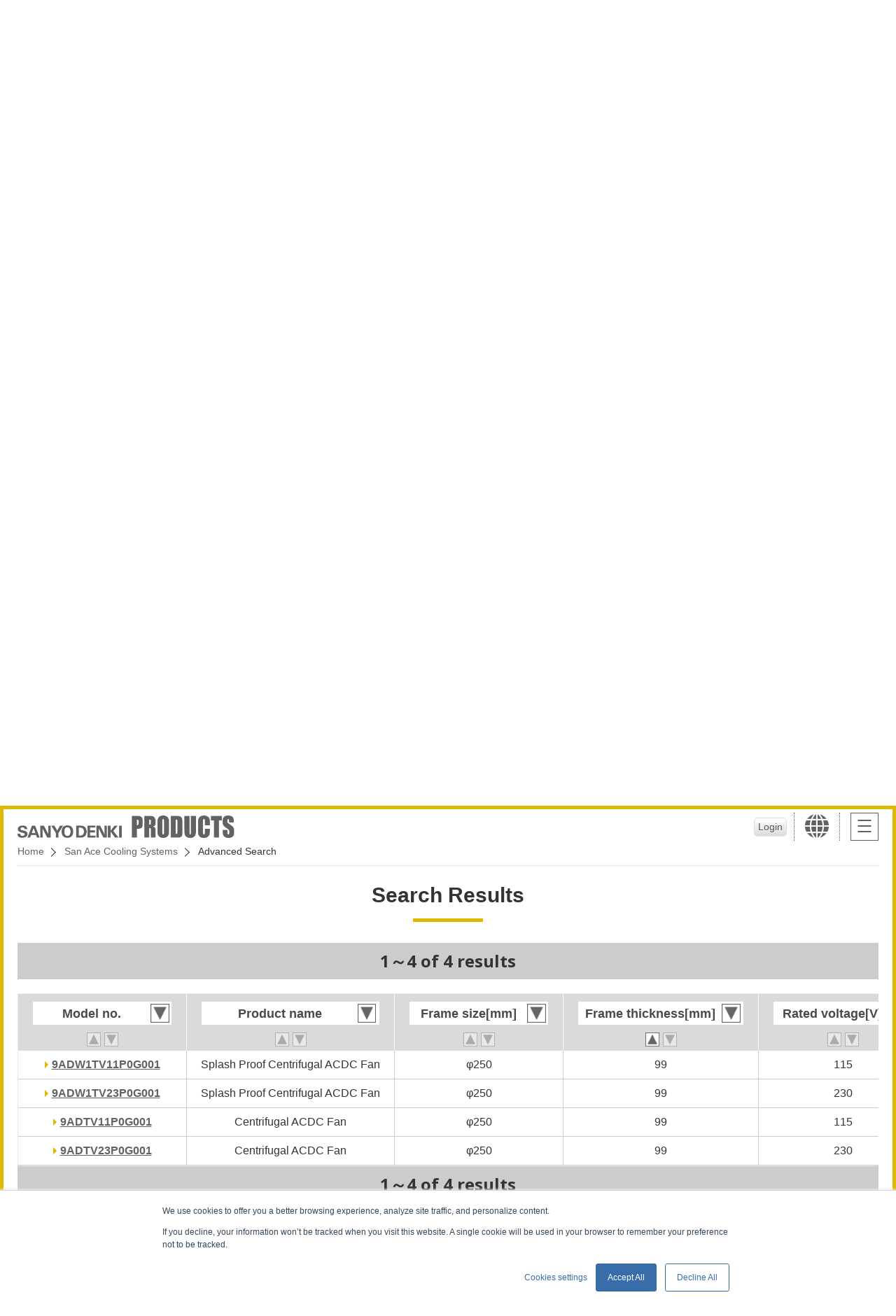

--- FILE ---
content_type: text/html; charset=utf-8
request_url: https://products.sanyodenki.com/en/sanace/search/?c14=on&t14_1=9ad&c1=on&t1_1=250&t1_2=250&t2_1=99&t2_2=99&t5_1=2700&t5_2=2700&c6_1=0&t6_1=26.500&t6_2=26.500&t12_1=936.00&t12_2=936.00&c7_1=0&t7_1=650.00&t7_2=650.00&t13_1=2.610&t13_2=2.610&t8_1=71.0&t8_2=71.0&o=4
body_size: 90967
content:






<!doctype html>
<html>

<head>
  
<!-- Google Tag Manager -->
<script>
  (function(w, d, s, l, i) {
    w[l] = w[l] || [];
    w[l].push({
      'gtm.start': new Date().getTime(),
      event: 'gtm.js'
    });
    var f = d.getElementsByTagName(s)[0],
      j = d.createElement(s),
      dl = l != 'dataLayer' ? '&l=' + l : '';
    j.async = true;
    j.src =
      'https://www.googletagmanager.com/gtm.js?id=' + i + dl;
    f.parentNode.insertBefore(j, f);
  })(window, document, 'script', 'dataLayer', 'GTM-MW2H6WJ');
</script>
<!-- End Google Tag Manager -->

  <meta charset="utf-8">
  <meta http-equiv="x-ua-compatible" content="ie=edge">
  <meta name="viewport" content="width=device-width">
  <title>Advanced Search | PRODUCTS | SANYO DENKI</title>
  
  <meta name="description" content="">
  <meta name="keywords" content="">
  
  <meta name="format-detection" content="telephone=no">

  <!-- link rel="icon" href="/favicon.ico" type="image/vnd.microsoft.icon">
<link rel="apple-touch-icon" href="img/common/ico-iphone.png" sizes="152x152" -->
  <link rel="stylesheet" href="/static/css/reset.css" media="all">
  <link rel="stylesheet" href="/static/css/common.css" media="all">
  <link rel="stylesheet" href="/static/css/colorbox.css" media="all">
  <link rel="stylesheet" href="/static/css/sub.css" media="all">
  
<link href="/static/css/search-result.css" rel="stylesheet" media="all">
<link href="/static/css/nouislider.css" rel="stylesheet" media="all">

  
<!--[if lt IE 9]>
<script src="https://oss.maxcdn.com/html5shiv/3.7.2/html5shiv.min.js"></script>
<script src="https://oss.maxcdn.com/respond/1.4.2/respond.min.js"></script>
<script type="text/javascript" src="./maintenance/js/common_ie.js"></script>
<![endif]-->


  
  <script src="https://j.wovn.io/1" data-wovnio="key=tAjAct&amp;defaultLang=en&amp;currentLang=en&amp;urlPattern=path&amp;backend=true&amp;langCodeAliases={&quot;ko&quot;:&quot;kr&quot;,&quot;en&quot;:&quot;en&quot;}&amp;langParamName=wovn&amp;backendVersion=WOVN.proxy_0.22.7" async=""></script>
  
</head>

<body id="sa">
  
<!-- Google Tag Manager (noscript) -->
<noscript><iframe src="https://www.googletagmanager.com/ns.html?id=GTM-MW2H6WJ" height="0" width="0" style="display:none;visibility:hidden"></iframe></noscript>
<!-- End Google Tag Manager (noscript) -->


  <header>
    <h1>
      <a href="/en/">
        <img src="/static/image/common/img-logo.png" alt="SANYO DENKI（山洋電気）">
        <img src="/static/image/common/img-logo-pro.png" alt="PRODUCTS">
      </a>
    </h1>
    <ul>
      
      
      <li id="head_user"><button id="loginButton2" type="button" class="popup" href="#license_login" value="">Login</button></li>
      
      <li id="head_lang">
        <a href="javascript:void(0);"><i class="ico-lang"></i></a>
        




<div id="lang_wrap">
  <div>
  
    <div id="lang_japan" >
      <em class="h3"> Japan
      </em>
      <ul>
      
        <li>
          <a href=https://www.sanyodenki.com/ target="_blank" onclick="_elq.trackOutboundLink(this);return false;">
            
            <p>SANYO DENKI Global Site</p>
          </a>
        </li>
      
        <li>
          <a href=https://www.sanyodenki.co.jp/ target="_blank" onclick="_elq.trackOutboundLink(this);return false;">
            
            <span><img src="/static/image/common/mark-jpn.png" alt="Japan"></span>
            
            <p>SANYO DENKI CO., LTD.</p>
          </a>
        </li>
      
        <li>
          <a href=https://www.sanyokogyo.co.jp/ target="_blank" onclick="_elq.trackOutboundLink(this);return false;">
            
            <span><img src="/static/image/common/mark-jpn.png" alt="Japan"></span>
            
            <p>SANYO KOGYO CO., LTD.</p>
          </a>
        </li>
      
        <li>
          <a href=https://www.sanyodenki-technoservice.co.jp/ target="_blank" onclick="_elq.trackOutboundLink(this);return false;">
            
            <span><img src="/static/image/common/mark-jpn.png" alt="China"></span>
            
            <p>SANYO DENKI Techno Service CO., LTD.</p>
          </a>
        </li>
      
        <li>
          <a href=https://www.sanyodenki.com/it-solution/ target="_blank" onclick="_elq.trackOutboundLink(this);return false;">
            
            <span><img src="/static/image/common/mark-jpn.png" alt="Japan"></span>
            
            <p>SANYO DENKI IT Solution CO., LTD.</p>
          </a>
        </li>
      
      </ul>
    </div><!-- JP -->
  
    <div id="lang_asia" >
      <em class="h3"> Asia
      </em>
      <ul>
      
        <li>
          <a href=https://www.sanyodenki.com/shanghai/ target="_blank" onclick="_elq.trackOutboundLink(this);return false;">
            
            <span><img src="/static/image/common/mark-chn.png" alt="China"></span>
            
            <p>SANYO DENKI SHANGHAI CO., LTD.</p>
          </a>
        </li>
      
        <li>
          <a href=https://www.sanyodenki.com/shenzhen/ target="_blank" onclick="_elq.trackOutboundLink(this);return false;">
            
            <span><img src="/static/image/common/mark-chn.png" alt="China"></span>
            
            <p>SANYO DENKI (Shenzhen) CO., LTD.</p>
          </a>
        </li>
      
        <li>
          <a href=https://www.sanyodenki.com/tianjin/ target="_blank" onclick="_elq.trackOutboundLink(this);return false;">
            
            <span><img src="/static/image/common/mark-chn.png" alt="China"></span>
            
            <p>SANYO DENKI (Tianjin) CO., LTD.</p>
          </a>
        </li>
      
        <li>
          <a href=https://www.sanyodenki.com/hongkong/en/ target="_blank" onclick="_elq.trackOutboundLink(this);return false;">
            
            <span><img src="/static/image/common/mark-hkg.png" alt="Hong Kong"></span>
            
            <p>SANYO DENKI (H.K.) CO., LIMITED</p>
          </a>
        </li>
      
        <li>
          <a href=https://www.sanyodenki.com/taiwan/ target="_blank" onclick="_elq.trackOutboundLink(this);return false;">
            
            <span><img src="/static/image/common/mark-tpe.png" alt="Korea"></span>
            
            <p>SANYO DENKI TAIWAN CO., LTD.</p>
          </a>
        </li>
      
        <li>
          <a href=https://www.sanyodenki.com/korea/ target="_blank" onclick="_elq.trackOutboundLink(this);return false;">
            
            <span><img src="/static/image/common/mark-kor.png" alt="Korea"></span>
            
            <p>SANYO DENKI KOREA CO., LTD.</p>
          </a>
        </li>
      
        <li>
          <a href=https://www.sanyodenki.com/thailand/contacts/contacts.html target="_blank" onclick="_elq.trackOutboundLink(this);return false;">
            
            <span><img src="/static/image/common/mark-tha.png" alt="Thailand"></span>
            
            <p>SANYO DENKI (THAILAND) CO., LTD.</p>
          </a>
        </li>
      
        <li>
          <a href=https://www.sanyodenki.com/india/contacts/contacts.html target="_blank" onclick="_elq.trackOutboundLink(this);return false;">
            
            <span><img src="/static/image/common/mark-ind.png" alt="India"></span>
            
            <p>SANYO DENKI INDIA PRIVATE LIMITED</p>
          </a>
        </li>
      
        <li>
          <a href=https://www.sanyodenki.com/singapore/ target="_blank" onclick="_elq.trackOutboundLink(this);return false;">
            
            <span><img src="/static/image/common/mark-sgp.png" alt="Singapore"></span>
            
            <p>SANYO DENKI Singapore Branch</p>
          </a>
        </li>
      
        <li>
          <a href=https://www.sanyodenki.com/indonesia/ target="_blank" onclick="_elq.trackOutboundLink(this);return false;">
            
            <span><img src="/static/image/common/mark-indn.png" alt="Indonesia"></span>
            
            <p>SANYO DENKI Jakarta Rep.Office</p>
          </a>
        </li>
      
      </ul>
    </div><!-- JP -->
  
    <div id="lang_usa" >
      <em class="h3"> North <br class="pc">America
      </em>
      <ul>
      
        <li>
          <a href=https://www.sanyodenki.com/america/ target="_blank" onclick="_elq.trackOutboundLink(this);return false;">
            
            <span><img src="/static/image/common/mark-usa.png" alt="United States"></span>
            
            <p>SANYO DENKI AMERICA, INC</p>
          </a>
        </li>
      
      </ul>
    </div><!-- JP -->
  
    <div id="lang_eu" >
      <em class="h3"> Europe
      </em>
      <ul>
      
        <li>
          <a href=https://www.sanyodenki.com/europe/en/ target="_blank" onclick="_elq.trackOutboundLink(this);return false;">
            
            <span><img src="/static/image/common/mark-fra.png" alt="France"></span>
            
            <p>SANYO DENKI EUROPE S.A.</p>
          </a>
        </li>
      
        <li>
          <a href=https://www.sanyodenki.com/germany/ target="_blank" onclick="_elq.trackOutboundLink(this);return false;">
            
            <span><img src="/static/image/common/mark-deu.png" alt="Germany"></span>
            
            <p>SANYO DENKI GERMANY GmbH</p>
          </a>
        </li>
      
      </ul>
    </div><!-- JP -->
  


    <button class="lang_close">CLOSE</button>
  </div>
</div>
      </li>
      <li id="head_navi">
        <div class="hamb"><span></span></div>
      </li>
    </ul>

    <div class="breadcrumb_wrap">
      <ul class="breadcrumb">
        

        
        <li><a href="/en/">Home</a></li>
        
<li><a href="/en/sanace/">San Ace Cooling Systems</a></li>
<li>Advanced Search</li>

      </ul>
    </div>
  </header><!-- / global header -->

  <main>
    
<div class="search_result">
  
  <h2>Advanced Search</h2>
  
<div id="search_cond">
  <form action="" method="GET" name="advanced_search_form">
    <div class="bglightgray pd10">
  <p class="center">Please use the latest version of Microsoft Edge, Google Chrome, or Mozilla Firefox.<br> 
(Microsoft Internet Explorer is not supported)</p>
</div>

    <div class="bglightgray">
      <p class="center mtb20 pd10" style="text-align:center">Search results can be narrowed down by selecting the checkbox next to the desired item.<br class="sp"> </p>
    </div>
    <table>
      <tr class="caption"></tr>
      <tr>
        <td><label><input type="checkbox" name="c14" id="id_c14" checked><span></span></label></td>
        <td><label for="id_c14">Model no.</label></td>
        <td>
          <input class="input_txt" name="t14_1" type="text" placeholder="Enter a model number"  value="9ad"  />
          <span>This is a "begins with" search. To do a "contains" search, add an * to the front.</span>
        </td>
      </tr>
      <tr>
        <td><label><input type="checkbox" name="c15" id="id_c15"><span></span></label></td>
        <td><label for="id_c15">Category</label></td>
        <td>
          <dl>
            <dd>
              <ul>
                
                <li>
                  <label>
                    <input name="l15_1" type="checkbox" value="1:Axial"  />
                    <span>1:Axial</span>
                  </label>
                </li>
                
                <li>
                  <label>
                    <input name="l15_1" type="checkbox" value="2:Centrifugal"  />
                    <span>2:Centrifugal</span>
                  </label>
                </li>
                
                <li>
                  <label>
                    <input name="l15_1" type="checkbox" value="3:Blower"  />
                    <span>3:Blower</span>
                  </label>
                </li>
                
              </ul>
            </dd>
          </dl>
        </td>
      </tr>
      <tr>
        <td><label><input type="checkbox" name="c16" id="id_c16"><span></span></label></td>
        <td><label for="id_c16">Product</label></td>
        <td>
          <dl>
            <dd>
              <div class="searchitem">
                <select name="s16">
                  <option value="">All</option>
                  
                    
                      
                        <option value="1" >
                          DC Cooling Fan
                        </option>
                      
                        <option value="2" >
                          Counter Rotating Fan
                        </option>
                      
                        <option value="3" >
                          Reversible Flow Fan
                        </option>
                      
                        <option value="4" >
                          Splash Proof Fan
                        </option>
                      
                        <option value="5" >
                          Splash Proof Centrifugal Fan
                        </option>
                      
                        <option value="66" >
                          Splash Proof Blower
                        </option>
                      
                        <option value="6" >
                          Oil Proof Fan
                        </option>
                      
                        <option value="7" >
                          Long Life Fan
                        </option>
                      
                        <option value="8" >
                          Wide Temperature Range Fan
                        </option>
                      
                        <option value="9" >
                          G Proof Fan
                        </option>
                      
                        <option value="10" >
                          Centrifugal Fan
                        </option>
                      
                        <option value="11" >
                          Blower
                        </option>
                      
                    
                  
                    
                      
                        <option value="74" >
                          ACDC Fan
                        </option>
                      
                        <option value="77" >
                          Splash Proof ACDC Fan
                        </option>
                      
                        <option value="75" >
                          Splash Proof Centrifugal ACDC Fan
                        </option>
                      
                        <option value="76" >
                          Centrifugal ACDC Fan
                        </option>
                      
                    
                  
                    
                      
                        <option value="12" >
                          AC Cooling Fan
                        </option>
                      
                    
                  
                    
                      
                        <option value="14" >
                          Airflow Tester
                        </option>
                      
                    
                  
                    
                      
                        <option value="15" >
                          PWM Controller
                        </option>
                      
                        <option value="16" >
                          San Ace Controller
                        </option>
                      
                    
                  
                    
                      
                        <option value="81" >
                          Clean_Air
                        </option>
                      
                        <option value="84" >
                          
                        </option>
                      
                    
                  
                    
                      
                        <option value="17" >
                          Option
                        </option>
                      
                    
                  
                </select>
              </div>
            </dd>
          </dl>
        </td>
      </tr>
      <tr>
        <td><label><input type="checkbox" name="c1" id="id_c1" checked><span></span></label></td>
        <td><label for="id_c1">Frame size<br class="sp">[mm]</label></td>
        <td>
          <div class="slider_wrap">
            <label><input type="text" name="t1_1" value="250" id="minC01"></label>
            <div id="sliderC01"></div>
            <label><input type="text" name="t1_2" value="250" id="maxC01"></label>
          </div>
          
        </td>
      </tr>
      <tr>
        <td><label><input type="checkbox" name="c2" id="id_c2"><span></span></label></td>
        <td><label for="id_c2">Frame thickness<br class="sp">[mm]</label></td>
        <td>
          <div class="slider_wrap">
            <label><input type="text" name="t2_1" value="99" id="minC02"></label>
            <div id="sliderC02"></div>
            <label><input type="text" name="t2_2" value="99" id="maxC02"></label>
          </div>
          
        </td>
      </tr>
      <tr>
        <td><label><input type="checkbox" name="c3" id="id_c3"><span></span></label></td>
        <td><label for="id_c3">Rated voltage<br class="sp">[V]</label></td>
        <td>
          <dl>
            <dd>
              <ul>
                <li><label><input type="checkbox" name="c3_1" id="id_c3_1"><span>5 VDC</span></label></li>
                <li><label><input type="checkbox" name="c3_2" id="id_c3_2"><span>12 VDC</span></label></li>
                <li><label><input type="checkbox" name="c3_3" id="id_c3_3"><span>24 VDC</span></label></li>
                <li><label><input type="checkbox" name="c3_4" id="id_c3_4"><span>48 VDC</span></label></li>
                <li><label><input type="checkbox" name="c3_5" id="id_c3_5"><span>100 VAC class</span></label></li>
                <li><label><input type="checkbox" name="c3_6" id="id_c3_6"><span>200 VAC class</span></label></li>
              </ul>
            </dd>
          </dl>
        </td>
      </tr>
      <tr>
        <td><label><input type="checkbox" name="c5" id="id_c5"><span></span></label></td>
        <td><label for="id_c5">Rated speed<br class="sp">[min<sup>-1</sup>]</label></td>
        <td>
          <div class="slider_wrap">
            <label><input type="text" name="t5_1" value="2700" id="minC05"></label>
            <div id="sliderC05"></div>
            <label><input type="text" name="t5_2" value="2700" id="maxC05"></label>
          </div>
          
        </td>
      </tr>
      <tr>
        <td><label><input type="checkbox" name="c6" id="id_c6"><span></span></label></td>
        <td><label for="id_c6">Max. airflow</label></td>
        <td>
          <div class="columns">
            <div class="range_wrap">
              <ul>
                
                <li>
                  <label>
                    <input name="c6_1" type="radio" value="0"  checked="checked"  />
                    <span>[m<sup>3</sup>/min]</span>
                  </label>
                </li>
                
                <li>
                  <label>
                    <input name="c6_1" type="radio" value="1"  />
                    <span>[CFM]</span>
                  </label>
                </li>
                
              </ul>
            </div>
            <div class="slider_wrap c6_slider" >
              <label><input type="text" name="t6_1" value="26.500" id="minC06"></label>
              <div id="sliderC06"></div>
              <label><input type="text" name="t6_2" value="26.500" id="maxC06"></label>
            </div>
            <div class="slider_wrap c6_slider"  style="display:none;" >
              <label><input type="text" name="t12_1" value="936.00" id="minC12"></label>
              <div id="sliderC12"></div>
              <label><input type="text" name="t12_2" value="936.00" id="maxC12"></label>
            </div>
          </div>
          
        </td>
      </tr>
      <tr>
        <td><label><input type="checkbox" name="c7" id="id_c7"><span></span></label></td>
        <td><label for="id_c7">Max. static pressure</label></td>
        <td>
          <div class="columns">
            <div class="range_wrap">
              <ul>
                
                <li>
                  <label>
                    <input name="c7_1" type="radio" value="0"  checked="checked"  />
                    <span>[Pa]</span>
                  </label>
                </li>
                
                <li>
                  <label>
                    <input name="c7_1" type="radio" value="1"  />
                    <span>[inchH2O]</span>
                  </label>
                </li>
                
              </ul>
            </div>
            <div class="slider_wrap c7_slider" >
              <label><input type="text" name="t7_1" value="650.00" id="minC07"></label>
              <div id="sliderC07"></div>
              <label><input type="text" name="t7_2" value="650.00" id="maxC07"></label>
            </div>
            <div class="slider_wrap c7_slider"  style="display:none;" >
              <label><input type="text" name="t13_1" value="2.610" id="minC13"></label>
              <div id="sliderC13"></div>
              <label><input type="text" name="t13_2" value="2.610" id="maxC13"></label>
            </div>
          </div>
          
        </td>
      </tr>
      <tr>
        <td><label><input type="checkbox" name="c8" id="id_c8"><span></span></label></td>
        <td><label for="id_c8">SPL<br class="sp">[dB(A)]</label></td>
        <td>
          <div class="slider_wrap">
            <label><input type="text" name="t8_1" value="71.0" id="minC08"></label>
            <div id="sliderC08"></div>
            <label><input type="text" name="t8_2" value="71.0" id="maxC08"></label>
          </div>
          
        </td>
      </tr>
      <tr>
        <td><label><input type="checkbox" name="c9" id="id_c9"><span></span></label></td>
        <td><label for="id_c9">Sensor type</label></td>
        <td>
          <dl>
            <dd>
              <ul>
                
                <li>
                  <label>
                    <input name="l9_1" type="checkbox" value="Low-speed sensor"  />
                    <span>Low-speed sensor</span>
                  </label>
                </li>
                
                <li>
                  <label>
                    <input name="l9_1" type="checkbox" value="Pulse sensor"  />
                    <span>Pulse sensor</span>
                  </label>
                </li>
                
                <li>
                  <label>
                    <input name="l9_1" type="checkbox" value="Without pulse sensor"  />
                    <span>Without pulse sensor</span>
                  </label>
                </li>
                
              </ul>
            </dd>
          </dl>
        </td>
      </tr>
      <tr>
        <td><label><input type="checkbox" name="c10" id="id_c10"><span></span></label></td>
        <td><label for="id_c10">IP rating</label></td>
        <td>
          <dl>
            <dd>
              <ul>
                
                <li>
                  <label>
                    <input name="l10_1" type="checkbox" value="IP54"  />
                    <span>IP54</span>
                  </label>
                </li>
                
                <li>
                  <label>
                    <input name="l10_1" type="checkbox" value="IP55"  />
                    <span>IP55</span>
                  </label>
                </li>
                
                <li>
                  <label>
                    <input name="l10_1" type="checkbox" value="IP56"  />
                    <span>IP56</span>
                  </label>
                </li>
                
                <li>
                  <label>
                    <input name="l10_1" type="checkbox" value="IP68"  />
                    <span>IP68</span>
                  </label>
                </li>
                
              </ul>
            </dd>
          </dl>
        </td>
      </tr>
      <tr>
        <td><label><input type="checkbox" name="c11" id="id_c11"><span></span></label></td>
        <td><label for="id_c11">Filter conditions</label></td>
        <td>
          <dl>
            <dd>
              <ul class="character">
                <li class="sa"><label><input type="checkbox" name="c11_1" id="id_c11_1"><span></span><i>PWM control function</i></label></li>
                <li class="sa"><label><input type="checkbox" name="c11_2" id="id_c11_2"><span></span><i>Ribbed</i></label></li>
                <li class="sa"><label><input type="checkbox" name="c11_3" id="id_c11_3"><span></span><i>UL ratings</i></label></li>
                <li class="sa"><label><input type="checkbox" name="c11_4" id="id_c11_4"><span></span><i>CSA standards</i></label></li>
                <li class="sa"><label><input type="checkbox" name="c11_5" id="id_c11_5"><span></span><i>EN standards</i></label></li>
                <li class="sa"><label><input type="checkbox" name="c11_6" id="id_c11_6"><span></span><i>Electrical Appliances and Material Safety Law</i></label></li>
                <li class="sa"><label><input type="checkbox" name="c11_7" id="id_c11_7"><span></span><i>CE marking</i></label></li>
                <li class="sa"><label><input type="checkbox" name="c11_22" id="id_c11_22"><span></span><i>UKCA</i></label></li>
                <li class="sa"><label><input type="checkbox" name="c11_8" id="id_c11_8"><span></span><i>Splash Proof</i></label></li>
                <li class="sa"><label><input type="checkbox" name="c11_9" id="id_c11_9"><span></span><i>Oil Proof</i></label></li>
                <li class="sa"><label><input type="checkbox" name="c11_10" id="id_c11_10"><span></span><i>Long Life</i></label></li>
                <li class="sa"><label><input type="checkbox" name="c11_11" id="id_c11_11"><span></span><i>Wide Temperature Range</i></label></li>
                <li class="sa"><label><input type="checkbox" name="c11_12" id="id_c11_12"><span></span><i>G Proof</i></label></li>
                <li class="sa"><label><input type="checkbox" name="c11_14" id="id_c11_14"><span></span><i>Low Power Consumption</i></label></li>
                <li class="sa"><label><input type="checkbox" name="c11_17" id="id_c11_17"><span></span><i>Counter Rotating</i></label></li>
                <li class="sa"><label><input type="checkbox" name="c11_18" id="id_c11_18"><span></span><i>Round type</i></label></li>
                <li class="sa"><label><input type="checkbox" name="c11_19" id="id_c11_19"><span></span><i>Sidecut type</i></label></li>
                <li class="sa"><label><input type="checkbox" name="c11_20" id="id_c11_20"><span></span><i>Short Lead Time</i></label></li>
                <li class="sa"><label><input type="checkbox" name="c11_21" id="id_c11_21"><span></span><i>ACDC</i></label></li>
                <li class="sa"><label><input type="checkbox" name="c11_23" id="id_c11_23"><span></span><i>Eco Products</i></label></li>
              </ul>
            </dd>
          </dl>
        </td>
      </tr>
    </table>
    <div id="result_btn">
      <ul>
        <li>
          <a href="">Search</a><input type="submit" style="display:none">
        </li>
        <li><a href="javascript:void(0);">Clear</a></li>
      </ul>
    </div>
  </form>
</div>


  
  
  <h2>Search Results</h2>
  <div class="result_number">
    
    <p class="title"><em>1～4 of 4 results</em></p>
  </div>

  <div class="table_shadow_sp">
    <form acrion="">
      <div class="search_result_wrap double-scroll">
        
<table class="search_result_table">
  <thead>
    <tr>
      <th>
        <div class="filterselect mtb10">
          <div class="pullDown pulldown01">Model no.
            <select>
              <option class="filter_01"></option>
            </select>
            <div class="overSelect pulldown01"></div>
          </div>
        </div>
        
        <a href="/en/sanace/search/?c14=on&t14_1=9ad&c1=on&t1_1=250&t1_2=250&t2_1=99&t2_2=99&t5_1=2700&t5_2=2700&c6_1=0&t6_1=26.500&t6_2=26.500&t12_1=936.00&t12_2=936.00&c7_1=0&t7_1=650.00&t7_2=650.00&t13_1=2.610&t13_2=2.610&t8_1=71.0&t8_2=71.0&o=1" class="asc_order" data-order="1" data-mode=""></a>
        <a href="/en/sanace/search/?c14=on&t14_1=9ad&c1=on&t1_1=250&t1_2=250&t2_1=99&t2_2=99&t5_1=2700&t5_2=2700&c6_1=0&t6_1=26.500&t6_2=26.500&t12_1=936.00&t12_2=936.00&c7_1=0&t7_1=650.00&t7_2=650.00&t13_1=2.610&t13_2=2.610&t8_1=71.0&t8_2=71.0&o=-1" class="des_order" data-order="-1" data-mode=""></a>
        
      </th>
      <th>
        <div class="filterselect mtb10">
          <div class="pullDown pulldown02">Product name
            <select>
              <option class="filter_02"></option>
            </select>
            <div class="overSelect pulldown02"></div>
          </div>
        </div>
        
        <a href="/en/sanace/search/?c14=on&t14_1=9ad&c1=on&t1_1=250&t1_2=250&t2_1=99&t2_2=99&t5_1=2700&t5_2=2700&c6_1=0&t6_1=26.500&t6_2=26.500&t12_1=936.00&t12_2=936.00&c7_1=0&t7_1=650.00&t7_2=650.00&t13_1=2.610&t13_2=2.610&t8_1=71.0&t8_2=71.0&o=2" class="asc_order" data-order="2" data-mode=""></a>
        <a href="/en/sanace/search/?c14=on&t14_1=9ad&c1=on&t1_1=250&t1_2=250&t2_1=99&t2_2=99&t5_1=2700&t5_2=2700&c6_1=0&t6_1=26.500&t6_2=26.500&t12_1=936.00&t12_2=936.00&c7_1=0&t7_1=650.00&t7_2=650.00&t13_1=2.610&t13_2=2.610&t8_1=71.0&t8_2=71.0&o=-2" class="des_order" data-order="-2" data-mode=""></a>
        
      </th>
      <th>
        <div class="filterselect mtb10">
          <div class="pullDown pulldown03">Frame size[mm]
            <select>
              <option class="filter_03"></option>
            </select>
            <div class="overSelect pulldown03"></div>
          </div>
        </div>
        
        <a href="/en/sanace/search/?c14=on&t14_1=9ad&c1=on&t1_1=250&t1_2=250&t2_1=99&t2_2=99&t5_1=2700&t5_2=2700&c6_1=0&t6_1=26.500&t6_2=26.500&t12_1=936.00&t12_2=936.00&c7_1=0&t7_1=650.00&t7_2=650.00&t13_1=2.610&t13_2=2.610&t8_1=71.0&t8_2=71.0&o=3" class="asc_order" data-order="3" data-mode=""></a>
        <a href="/en/sanace/search/?c14=on&t14_1=9ad&c1=on&t1_1=250&t1_2=250&t2_1=99&t2_2=99&t5_1=2700&t5_2=2700&c6_1=0&t6_1=26.500&t6_2=26.500&t12_1=936.00&t12_2=936.00&c7_1=0&t7_1=650.00&t7_2=650.00&t13_1=2.610&t13_2=2.610&t8_1=71.0&t8_2=71.0&o=-3" class="des_order" data-order="-3" data-mode=""></a>
        
      </th>
      <th>
        <div class="filterselect mtb10">
          <div class="pullDown pulldown04">Frame thickness[mm]
            <select>
              <option class="filter_04"></option>
            </select>
            <div class="overSelect pulldown04"></div>
          </div>
        </div>
        
        <a href="/en/sanace/search/?c14=on&t14_1=9ad&c1=on&t1_1=250&t1_2=250&t2_1=99&t2_2=99&t5_1=2700&t5_2=2700&c6_1=0&t6_1=26.500&t6_2=26.500&t12_1=936.00&t12_2=936.00&c7_1=0&t7_1=650.00&t7_2=650.00&t13_1=2.610&t13_2=2.610&t8_1=71.0&t8_2=71.0&o=4" class="asc_order active" data-order="4" data-mode=""></a>
        <a href="/en/sanace/search/?c14=on&t14_1=9ad&c1=on&t1_1=250&t1_2=250&t2_1=99&t2_2=99&t5_1=2700&t5_2=2700&c6_1=0&t6_1=26.500&t6_2=26.500&t12_1=936.00&t12_2=936.00&c7_1=0&t7_1=650.00&t7_2=650.00&t13_1=2.610&t13_2=2.610&t8_1=71.0&t8_2=71.0&o=-4" class="des_order" data-order="-4" data-mode=""></a>
        
      </th>
      <th>
        <div class="filterselect mtb10">
          <div class="pullDown pulldown05">Rated voltage[V]
            <select>
              <option class="filter_05"></option>
            </select>
            <div class="overSelect pulldown05"></div>
          </div>
        </div>
        
        <a href="/en/sanace/search/?c14=on&t14_1=9ad&c1=on&t1_1=250&t1_2=250&t2_1=99&t2_2=99&t5_1=2700&t5_2=2700&c6_1=0&t6_1=26.500&t6_2=26.500&t12_1=936.00&t12_2=936.00&c7_1=0&t7_1=650.00&t7_2=650.00&t13_1=2.610&t13_2=2.610&t8_1=71.0&t8_2=71.0&o=5" class="asc_order" data-order="5" data-mode=""></a>
        <a href="/en/sanace/search/?c14=on&t14_1=9ad&c1=on&t1_1=250&t1_2=250&t2_1=99&t2_2=99&t5_1=2700&t5_2=2700&c6_1=0&t6_1=26.500&t6_2=26.500&t12_1=936.00&t12_2=936.00&c7_1=0&t7_1=650.00&t7_2=650.00&t13_1=2.610&t13_2=2.610&t8_1=71.0&t8_2=71.0&o=-5" class="des_order" data-order="-5" data-mode=""></a>
        
      </th>
      <th>
        
        <span class="line-h_3em">Rated current[A]</span><br />
        <a href="/en/sanace/search/?c14=on&t14_1=9ad&c1=on&t1_1=250&t1_2=250&t2_1=99&t2_2=99&t5_1=2700&t5_2=2700&c6_1=0&t6_1=26.500&t6_2=26.500&t12_1=936.00&t12_2=936.00&c7_1=0&t7_1=650.00&t7_2=650.00&t13_1=2.610&t13_2=2.610&t8_1=71.0&t8_2=71.0&o=6" class="asc_order" data-order="6" data-mode=""></a>
        <a href="/en/sanace/search/?c14=on&t14_1=9ad&c1=on&t1_1=250&t1_2=250&t2_1=99&t2_2=99&t5_1=2700&t5_2=2700&c6_1=0&t6_1=26.500&t6_2=26.500&t12_1=936.00&t12_2=936.00&c7_1=0&t7_1=650.00&t7_2=650.00&t13_1=2.610&t13_2=2.610&t8_1=71.0&t8_2=71.0&o=-6" class="des_order" data-order="-6" data-mode=""></a>
        
      </th>
      <th>
        
        <span class="line-h_3em">Rated input[W]</span><br />
        <a href="/en/sanace/search/?c14=on&t14_1=9ad&c1=on&t1_1=250&t1_2=250&t2_1=99&t2_2=99&t5_1=2700&t5_2=2700&c6_1=0&t6_1=26.500&t6_2=26.500&t12_1=936.00&t12_2=936.00&c7_1=0&t7_1=650.00&t7_2=650.00&t13_1=2.610&t13_2=2.610&t8_1=71.0&t8_2=71.0&o=7" class="asc_order" data-order="7" data-mode=""></a>
        <a href="/en/sanace/search/?c14=on&t14_1=9ad&c1=on&t1_1=250&t1_2=250&t2_1=99&t2_2=99&t5_1=2700&t5_2=2700&c6_1=0&t6_1=26.500&t6_2=26.500&t12_1=936.00&t12_2=936.00&c7_1=0&t7_1=650.00&t7_2=650.00&t13_1=2.610&t13_2=2.610&t8_1=71.0&t8_2=71.0&o=-7" class="des_order" data-order="-7" data-mode=""></a>
        
      </th>
      <th>
        
        <span class="line-h_3em">Rated speed[min<sup>-1</sup>]</span><br />
        <a href="/en/sanace/search/?c14=on&t14_1=9ad&c1=on&t1_1=250&t1_2=250&t2_1=99&t2_2=99&t5_1=2700&t5_2=2700&c6_1=0&t6_1=26.500&t6_2=26.500&t12_1=936.00&t12_2=936.00&c7_1=0&t7_1=650.00&t7_2=650.00&t13_1=2.610&t13_2=2.610&t8_1=71.0&t8_2=71.0&o=8" class="asc_order" data-order="8" data-mode=""></a>
        <a href="/en/sanace/search/?c14=on&t14_1=9ad&c1=on&t1_1=250&t1_2=250&t2_1=99&t2_2=99&t5_1=2700&t5_2=2700&c6_1=0&t6_1=26.500&t6_2=26.500&t12_1=936.00&t12_2=936.00&c7_1=0&t7_1=650.00&t7_2=650.00&t13_1=2.610&t13_2=2.610&t8_1=71.0&t8_2=71.0&o=-8" class="des_order" data-order="-8" data-mode=""></a>
        
      </th>
      <th>
        
        <span class="line-h_3em">Max. airflow[m<sup>3</sup>/min]</span><br />
        <a href="/en/sanace/search/?c14=on&t14_1=9ad&c1=on&t1_1=250&t1_2=250&t2_1=99&t2_2=99&t5_1=2700&t5_2=2700&c6_1=0&t6_1=26.500&t6_2=26.500&t12_1=936.00&t12_2=936.00&c7_1=0&t7_1=650.00&t7_2=650.00&t13_1=2.610&t13_2=2.610&t8_1=71.0&t8_2=71.0&o=9" class="asc_order" data-order="9" data-mode=""></a>
        <a href="/en/sanace/search/?c14=on&t14_1=9ad&c1=on&t1_1=250&t1_2=250&t2_1=99&t2_2=99&t5_1=2700&t5_2=2700&c6_1=0&t6_1=26.500&t6_2=26.500&t12_1=936.00&t12_2=936.00&c7_1=0&t7_1=650.00&t7_2=650.00&t13_1=2.610&t13_2=2.610&t8_1=71.0&t8_2=71.0&o=-9" class="des_order" data-order="-9" data-mode=""></a>
        
      </th>
      <th>
        
        <span class="line-h_3em">Max. airflow[CFM]</span><br />
        <a href="/en/sanace/search/?c14=on&t14_1=9ad&c1=on&t1_1=250&t1_2=250&t2_1=99&t2_2=99&t5_1=2700&t5_2=2700&c6_1=0&t6_1=26.500&t6_2=26.500&t12_1=936.00&t12_2=936.00&c7_1=0&t7_1=650.00&t7_2=650.00&t13_1=2.610&t13_2=2.610&t8_1=71.0&t8_2=71.0&o=10" class="asc_order" data-order="10" data-mode=""></a>
        <a href="/en/sanace/search/?c14=on&t14_1=9ad&c1=on&t1_1=250&t1_2=250&t2_1=99&t2_2=99&t5_1=2700&t5_2=2700&c6_1=0&t6_1=26.500&t6_2=26.500&t12_1=936.00&t12_2=936.00&c7_1=0&t7_1=650.00&t7_2=650.00&t13_1=2.610&t13_2=2.610&t8_1=71.0&t8_2=71.0&o=-10" class="des_order" data-order="-10" data-mode=""></a>
        
      </th>
      <th>
        
        <span class="line-h_3em">Max. static pressure[Pa]</span><br />
        <a href="/en/sanace/search/?c14=on&t14_1=9ad&c1=on&t1_1=250&t1_2=250&t2_1=99&t2_2=99&t5_1=2700&t5_2=2700&c6_1=0&t6_1=26.500&t6_2=26.500&t12_1=936.00&t12_2=936.00&c7_1=0&t7_1=650.00&t7_2=650.00&t13_1=2.610&t13_2=2.610&t8_1=71.0&t8_2=71.0&o=11" class="asc_order" data-order="11" data-mode=""></a>
        <a href="/en/sanace/search/?c14=on&t14_1=9ad&c1=on&t1_1=250&t1_2=250&t2_1=99&t2_2=99&t5_1=2700&t5_2=2700&c6_1=0&t6_1=26.500&t6_2=26.500&t12_1=936.00&t12_2=936.00&c7_1=0&t7_1=650.00&t7_2=650.00&t13_1=2.610&t13_2=2.610&t8_1=71.0&t8_2=71.0&o=-11" class="des_order" data-order="-11" data-mode=""></a>
        
      </th>
      <th>
        
        <span class="line-h_3em">Max. static pressure[inchH<sub>2</sub>O]</span><br />
        <a href="/en/sanace/search/?c14=on&t14_1=9ad&c1=on&t1_1=250&t1_2=250&t2_1=99&t2_2=99&t5_1=2700&t5_2=2700&c6_1=0&t6_1=26.500&t6_2=26.500&t12_1=936.00&t12_2=936.00&c7_1=0&t7_1=650.00&t7_2=650.00&t13_1=2.610&t13_2=2.610&t8_1=71.0&t8_2=71.0&o=12" class="asc_order" data-order="12" data-mode=""></a>
        <a href="/en/sanace/search/?c14=on&t14_1=9ad&c1=on&t1_1=250&t1_2=250&t2_1=99&t2_2=99&t5_1=2700&t5_2=2700&c6_1=0&t6_1=26.500&t6_2=26.500&t12_1=936.00&t12_2=936.00&c7_1=0&t7_1=650.00&t7_2=650.00&t13_1=2.610&t13_2=2.610&t8_1=71.0&t8_2=71.0&o=-12" class="des_order" data-order="-12" data-mode=""></a>
        
      </th>
      <th>
        
        <span class="line-h_3em">SPL[dB(A)]</span><br />
        <a href="/en/sanace/search/?c14=on&t14_1=9ad&c1=on&t1_1=250&t1_2=250&t2_1=99&t2_2=99&t5_1=2700&t5_2=2700&c6_1=0&t6_1=26.500&t6_2=26.500&t12_1=936.00&t12_2=936.00&c7_1=0&t7_1=650.00&t7_2=650.00&t13_1=2.610&t13_2=2.610&t8_1=71.0&t8_2=71.0&o=13" class="asc_order" data-order="13" data-mode=""></a>
        <a href="/en/sanace/search/?c14=on&t14_1=9ad&c1=on&t1_1=250&t1_2=250&t2_1=99&t2_2=99&t5_1=2700&t5_2=2700&c6_1=0&t6_1=26.500&t6_2=26.500&t12_1=936.00&t12_2=936.00&c7_1=0&t7_1=650.00&t7_2=650.00&t13_1=2.610&t13_2=2.610&t8_1=71.0&t8_2=71.0&o=-13" class="des_order" data-order="-13" data-mode=""></a>
        
      </th>
      <th>
        
        <span class="line-h_3em">Expected life[h]</span><br />
        <a href="/en/sanace/search/?c14=on&t14_1=9ad&c1=on&t1_1=250&t1_2=250&t2_1=99&t2_2=99&t5_1=2700&t5_2=2700&c6_1=0&t6_1=26.500&t6_2=26.500&t12_1=936.00&t12_2=936.00&c7_1=0&t7_1=650.00&t7_2=650.00&t13_1=2.610&t13_2=2.610&t8_1=71.0&t8_2=71.0&o=14" class="asc_order" data-order="14" data-mode=""></a>
        <a href="/en/sanace/search/?c14=on&t14_1=9ad&c1=on&t1_1=250&t1_2=250&t2_1=99&t2_2=99&t5_1=2700&t5_2=2700&c6_1=0&t6_1=26.500&t6_2=26.500&t12_1=936.00&t12_2=936.00&c7_1=0&t7_1=650.00&t7_2=650.00&t13_1=2.610&t13_2=2.610&t8_1=71.0&t8_2=71.0&o=-14" class="des_order" data-order="-14" data-mode=""></a>
        
      </th>
      <th>
        
        <span class="line-h_3em">Sensor type</span><br />
        <a href="/en/sanace/search/?c14=on&t14_1=9ad&c1=on&t1_1=250&t1_2=250&t2_1=99&t2_2=99&t5_1=2700&t5_2=2700&c6_1=0&t6_1=26.500&t6_2=26.500&t12_1=936.00&t12_2=936.00&c7_1=0&t7_1=650.00&t7_2=650.00&t13_1=2.610&t13_2=2.610&t8_1=71.0&t8_2=71.0&o=15" class="asc_order" data-order="15" data-mode=""></a>
        <a href="/en/sanace/search/?c14=on&t14_1=9ad&c1=on&t1_1=250&t1_2=250&t2_1=99&t2_2=99&t5_1=2700&t5_2=2700&c6_1=0&t6_1=26.500&t6_2=26.500&t12_1=936.00&t12_2=936.00&c7_1=0&t7_1=650.00&t7_2=650.00&t13_1=2.610&t13_2=2.610&t8_1=71.0&t8_2=71.0&o=-15" class="des_order" data-order="-15" data-mode=""></a>
        
      </th>
      <th>
        
        <span class="line-h_3em">IP rating</span><br />
        <a href="/en/sanace/search/?c14=on&t14_1=9ad&c1=on&t1_1=250&t1_2=250&t2_1=99&t2_2=99&t5_1=2700&t5_2=2700&c6_1=0&t6_1=26.500&t6_2=26.500&t12_1=936.00&t12_2=936.00&c7_1=0&t7_1=650.00&t7_2=650.00&t13_1=2.610&t13_2=2.610&t8_1=71.0&t8_2=71.0&o=16" class="asc_order" data-order="16" data-mode=""></a>
        <a href="/en/sanace/search/?c14=on&t14_1=9ad&c1=on&t1_1=250&t1_2=250&t2_1=99&t2_2=99&t5_1=2700&t5_2=2700&c6_1=0&t6_1=26.500&t6_2=26.500&t12_1=936.00&t12_2=936.00&c7_1=0&t7_1=650.00&t7_2=650.00&t13_1=2.610&t13_2=2.610&t8_1=71.0&t8_2=71.0&o=-16" class="des_order" data-order="-16" data-mode=""></a>
        
      </th>
      <th>
        
        <span class="line-h_3em">PWM control function</span><br />
        <a href="/en/sanace/search/?c14=on&t14_1=9ad&c1=on&t1_1=250&t1_2=250&t2_1=99&t2_2=99&t5_1=2700&t5_2=2700&c6_1=0&t6_1=26.500&t6_2=26.500&t12_1=936.00&t12_2=936.00&c7_1=0&t7_1=650.00&t7_2=650.00&t13_1=2.610&t13_2=2.610&t8_1=71.0&t8_2=71.0&o=17" class="asc_order" data-order="17" data-mode=""></a>
        <a href="/en/sanace/search/?c14=on&t14_1=9ad&c1=on&t1_1=250&t1_2=250&t2_1=99&t2_2=99&t5_1=2700&t5_2=2700&c6_1=0&t6_1=26.500&t6_2=26.500&t12_1=936.00&t12_2=936.00&c7_1=0&t7_1=650.00&t7_2=650.00&t13_1=2.610&t13_2=2.610&t8_1=71.0&t8_2=71.0&o=-17" class="des_order" data-order="-17" data-mode=""></a>
        
      </th>
      <th>
        
        <span class="line-h_3em">Ribbed</span><br />
        <a href="/en/sanace/search/?c14=on&t14_1=9ad&c1=on&t1_1=250&t1_2=250&t2_1=99&t2_2=99&t5_1=2700&t5_2=2700&c6_1=0&t6_1=26.500&t6_2=26.500&t12_1=936.00&t12_2=936.00&c7_1=0&t7_1=650.00&t7_2=650.00&t13_1=2.610&t13_2=2.610&t8_1=71.0&t8_2=71.0&o=18" class="asc_order" data-order="18" data-mode=""></a>
        <a href="/en/sanace/search/?c14=on&t14_1=9ad&c1=on&t1_1=250&t1_2=250&t2_1=99&t2_2=99&t5_1=2700&t5_2=2700&c6_1=0&t6_1=26.500&t6_2=26.500&t12_1=936.00&t12_2=936.00&c7_1=0&t7_1=650.00&t7_2=650.00&t13_1=2.610&t13_2=2.610&t8_1=71.0&t8_2=71.0&o=-18" class="des_order" data-order="-18" data-mode=""></a>
        
      </th>
    </tr>
  </thead>
  <tbody>
    
    <tr>
      <td class="t-left"><a href="/en/sanace/acdc-fan/splash-proof-centrifugal-fan/9ADW1TV11P0G001/" class="txt_link">9ADW1TV11P0G001</a></td>
      <td>Splash Proof Centrifugal ACDC Fan</td>
      <td>φ250</td>
      <td>99</td>
      <td>115</td>
      <td>2.3</td>
      <td>140</td>
      <td>2700</td>
      <td>26.5</td>
      <td>936</td>
      <td>650</td>
      <td>2.61</td>
      <td>71</td>
      <td>40000/60℃ (70000/40℃)</td>
      <td>Pulse sensor</td>
      <td>IP56</td>
      <td>
         Yes
        
      </td>
      <td>
         No
        
      </td>
    </tr>
    
    <tr>
      <td class="t-left"><a href="/en/sanace/acdc-fan/splash-proof-centrifugal-fan/9ADW1TV23P0G001/" class="txt_link">9ADW1TV23P0G001</a></td>
      <td>Splash Proof Centrifugal ACDC Fan</td>
      <td>φ250</td>
      <td>99</td>
      <td>230</td>
      <td>1.2</td>
      <td>140</td>
      <td>2700</td>
      <td>26.5</td>
      <td>936</td>
      <td>650</td>
      <td>2.61</td>
      <td>71</td>
      <td>40000/60℃ (70000/40℃)</td>
      <td>Pulse sensor</td>
      <td>IP56</td>
      <td>
         Yes
        
      </td>
      <td>
         No
        
      </td>
    </tr>
    
    <tr>
      <td class="t-left"><a href="/en/sanace/acdc-fan/centrifugal-fan/9ADTV11P0G001/" class="txt_link">9ADTV11P0G001</a></td>
      <td>Centrifugal ACDC Fan</td>
      <td>φ250</td>
      <td>99</td>
      <td>115</td>
      <td>2.3</td>
      <td>140</td>
      <td>2700</td>
      <td>26.5</td>
      <td>936</td>
      <td>650</td>
      <td>2.61</td>
      <td>71</td>
      <td>40000/60℃ (70000/40℃)</td>
      <td>Pulse sensor</td>
      <td></td>
      <td>
         Yes
        
      </td>
      <td>
         No
        
      </td>
    </tr>
    
    <tr>
      <td class="t-left"><a href="/en/sanace/acdc-fan/centrifugal-fan/9ADTV23P0G001/" class="txt_link">9ADTV23P0G001</a></td>
      <td>Centrifugal ACDC Fan</td>
      <td>φ250</td>
      <td>99</td>
      <td>230</td>
      <td>1.2</td>
      <td>140</td>
      <td>2700</td>
      <td>26.5</td>
      <td>936</td>
      <td>650</td>
      <td>2.61</td>
      <td>71</td>
      <td>40000/60℃ (70000/40℃)</td>
      <td>Pulse sensor</td>
      <td></td>
      <td>
         Yes
        
      </td>
      <td>
         No
        
      </td>
    </tr>
    
  </tbody>
</table>

      </div>
      
<div id="filter_ck_01" class="filter_item clm_fix">
  <div class="filter_cklist">
    
    <label><input type="checkbox" name="filter_ck_01" value="9ADTV11P0G001" data-selected="false"><span>9ADTV11P0G001</span></label>
    
    <label><input type="checkbox" name="filter_ck_01" value="9ADTV23P0G001" data-selected="false"><span>9ADTV23P0G001</span></label>
    
    <label><input type="checkbox" name="filter_ck_01" value="9ADW1TV11P0G001" data-selected="false"><span>9ADW1TV11P0G001</span></label>
    
    <label><input type="checkbox" name="filter_ck_01" value="9ADW1TV23P0G001" data-selected="false"><span>9ADW1TV23P0G001</span></label>
    
  </div>
  <p class="mtb10 filter_btm">
    <a href="javascript:void(0);" class="filter_ok">OK</a>
    <a href="javascript:void(0);" class="filter_cancel">Cancel</a>
  </p>
</div>

<div id="filter_ck_02" class="filter_item clm_flu">
  <div class="filter_cklist">
    <label><input id="ckall_02" type="checkbox" value=""><span>All</span></label>
    
    <label><input type="checkbox" name="filter_ck_02" value="Centrifugal ACDC Fan" data-selected="false"><span>Centrifugal ACDC Fan</span></label>
    
    <label><input type="checkbox" name="filter_ck_02" value="Splash Proof Centrifugal ACDC Fan" data-selected="false"><span>Splash Proof Centrifugal ACDC Fan</span></label>
    
  </div>
  <p class="mtb10 filter_btm">
    <a href="javascript:void(0);" class="filter_ok">OK</a>
    <a href="javascript:void(0);" class="filter_cancel">Cancel</a>
    <a href="javascript:void(0);" class="filter_clear">Clear</a>
  </p>
</div>

<div id="filter_ck_03" class="filter_item clm_flu">
  <div class="filter_cklist">
    <label><input id="ckall_03" type="checkbox" value=""><span>All</span></label>
    
    <label><input type="checkbox" name="filter_ck_03" value="250.0000000000" data-selected="false"><span>φ250</span></label>
    
  </div>
  <p class="mtb10 filter_btm">
    <a href="javascript:void(0);" class="filter_ok">OK</a>
    <a href="javascript:void(0);" class="filter_cancel">Cancel</a>
    <a href="javascript:void(0);" class="filter_clear">Clear</a>
  </p>
</div>

<div id="filter_ck_04" class="filter_item clm_flu">
  <div class="filter_cklist">
    <label><input id="ckall_04" type="checkbox" value=""><span>All</span></label>
    
    <label><input type="checkbox" name="filter_ck_04" value="99.0000000000" data-selected="false"><span>99</span></label>
    
  </div>
  <p class="mtb10 filter_btm">
    <a href="javascript:void(0);" class="filter_ok">OK</a>
    <a href="javascript:void(0);" class="filter_cancel">Cancel</a>
    <a href="javascript:void(0);" class="filter_clear">Clear</a>
  </p>
</div>

<div id="filter_ck_05" class="filter_item clm_flu">
  <div class="filter_cklist">
    <label><input id="ckall_05" type="checkbox" value=""><span>All</span></label>
    
    <label><input type="checkbox" name="filter_ck_05" value="115" data-selected="false"><span>115</span></label>
    
    <label><input type="checkbox" name="filter_ck_05" value="230" data-selected="false"><span>230</span></label>
    
  </div>
  <p class="mtb10 filter_btm">
    <a href="javascript:void(0);" class="filter_ok">OK</a>
    <a href="javascript:void(0);" class="filter_cancel">Cancel</a>
    <a href="javascript:void(0);" class="filter_clear">Clear</a>
  </p>
</div>

    </form>
  </div>

  <div class="result_number">
    <p class="title"><em>1～4 of 4 results</em></p>
  </div>

  <div class="border_top">
    <ul class="pager">
      
      
      
      <li  class='active' >
        <a href="/en/sanace/search/?c14=on&t14_1=9ad&c1=on&t1_1=250&t1_2=250&t2_1=99&t2_2=99&t5_1=2700&t5_2=2700&c6_1=0&t6_1=26.500&t6_2=26.500&t12_1=936.00&t12_2=936.00&c7_1=0&t7_1=650.00&t7_2=650.00&t13_1=2.610&t13_2=2.610&t8_1=71.0&t8_2=71.0&o=4&page=1"><span>1</span></a>
      </li>
      
      
      
      <li class="count">1/1</li>
    </ul>
  </div>
  
</div>

<button style="display: none" id="noSearchResult" type="button" class="popup cboxElement" href="#no_search_result" value=""></button>
<button style="display: none" id="noSearchResultNoClear" type="button" class="popup cboxElement" href="#no_search_result_no_clear" value=""></button>
<button style="display: none" id="filterOverLimit" type="button" class="popup cboxElement" href="#filter_over_limit" value=""></button>
<button style="display: none" id="loadingSearchResult" type="button" class="popup cboxElement" href="#loading_search_result" value=""></button>



    <div style="display: none">
      <div class="license" id="license_login">
        <ul>
          <!--<ul class="disabled">-->
          <li><label for="id">ID<input type="text" id="login_id" name="id"></label></li>
          <li><label for="password">Password<input type="password" id="login_password" name="password"></label></li>
          <li class="error_message">&nbsp;</li>
          <li><button id="loginButton" type="button" value="">Login</button></li>
        </ul>
        <ul>
          <li>
            
            <a href="https://db.sanyodenki.co.jp/downfile/registMail_e.do">Create Account</a>
            
          </li>
          <li>
            
            <a href="https://db.sanyodenki.co.jp/downfile/login_e.do">Reset Password</a>
            
          </li>
        </ul>
      </div><!-- license_login -->

      <div class="license" id="license_agree">
        
        			<strong>License Agreement</strong>
			<div>
			  <p>This license agreement is a legal agreement between the customer and SANYO DENKI CO., LTD. and its subsidiaries (hereinafter referred to as "SANYO DENKI Group") regarding SANYO DENKI CO., LTD. software (hereinafter referred to as "the software").</p>
			  <p>The customer may download this software only upon consenting to this agreement.</p>

			  <dl>
			    <dt>1. License Grants</dt>
			    <dd>
			      <p>SANYO DENKI Group grants the customer the nonexclusive right to use this software. The customers may use, install, and update the software while using the product purchased from the SANYO DENKI Group. </p>
			      <p>The customer may not lend or transfer this software to a third party nor offer it as collateral without obtaining prior written approval from SANYO DENKI Group. In addition, if the customer lends or transfers the software to a third party with prior written approval of SANYO DENKI Group, the customer must ensure that the third party complies with the provisions of this agreement.</p>
			    </dd>
			  </dl>
			  <dl>
			    <dt>2. Copyrights and Intellectual Property Rights</dt>
			    <dd>
			      <p>SANYO DENKI retains all copyrights, patent rights, trademark rights, know-how, and all other intellectual property rights related to this software and relevant printed materials (including electronic media).</p>
			    </dd>
			  </dl>
			  <dl>
			    <dt>3. Warranty Coverage</dt>
			    <dd>
			      <p>SANYO DENKI Group guarantees the operation and functions described in the instruction manual for this software. However, the warranty does not cover the software in the following cases:</p>
			      <ol>
			        <li>(1) The software is used in unsupported operating environments or with unsupported products. </li>
			        <li>(2) The software is used in a manner other than as specified in the instruction manual.</li>
			        <li>(3) The software is modified. </li>
			      </ol>
			    </dd>
			  </dl>
			  <dl>
			    <dt>4. Legal Disclaimer</dt>
			    <dd>
			      <p>SANYO DENKI Group and its distributors are not liable for any damages outside the scope of warranty as stated in this license agreement.</p>
			      <p>SANYO DENKI Group is not responsible for any malfunction caused by installing or updating this software in unsupported operating environments or with unsupported products. </p>
			    </dd>
			  </dl>
			  <dl>
			    <dt>5. Jurisdiction</dt>
			    <dd>
			      <p>Any disputes arising in the fulfillment of this agreement shall be settled by the Tokyo District Court as the exclusive competent court.</p>
			    </dd>
			  </dl>
			  <dl>
			    <dt>6. Governing Law</dt>
			    <dd>
			      <p>This agreement shall be governed by the laws of Japan.</p>
			    </dd>
			  </dl>
			</div>
			<p><label class="disabled"><input type="checkbox" class="agree"><span>I Agree</span></label></p>
			<ul class="disabled">
			  <li><button class="download_done" type="" value="">Download</button></li>
			</ul>
        
      </div><!-- license_agree -->

      <div class="license" id="no_search_result">
        <ul>
          <!--<ul class="disabled">-->
          <li class="error_message">
              <p class="red center error_message">No match product found.</p>
          </li>
          <li><a href="javascript:location.href=location.pathname;"><button type="button">Clear</button></a></li>
        </ul>
      </div><!-- no_search_result -->

      <div class="license" id="no_search_result_no_clear">
        <ul>
          <!--<ul class="disabled">-->
          <li class="error_message">
              <p class="red center error_message">No match product found.</p>
          </li>
        </ul>
      </div><!-- no_search_result_no_clear -->

      <div class="license" id="filter_over_limit">
        <ul>
          <!--<ul class="disabled">-->
          <li class="error_message">
              <p class="red center error_message">Processing was interrupted because the number of displayed items was exceeded. Add the filter condition and re-execute</p>
          </li>
        </ul>
      </div><!-- filter_over_limit -->

      <div class="license" id="loading_search_result">
        <ul>
          <!--<ul class="disabled">-->
          <li class="error_message">
              <p class="center">Loading... Please Wait</p>
          </li>
        </ul>
      </div><!-- loading_search_result -->

    </div>

  </main><!-- / individual contents -->

  <aside id="g_navi_btn">
    <div id="g_menu">
      <div id="g_menu_inner">
        <div class="login_info">
          
        </div>
        <div class="utility_btn">
          
          
          <a href="https://techcompass.sanyodenki.com/en/global_contact_list.html" target="_blank" onclick="_elq.trackOutboundLink(this);return false;">Contacts</a>
          
        </div>

        <form name="search_form" action="https://search.sanyodenki.com/" method="GET" onsubmit="return mysearch(this);">
          <div class="search_wrap">
            <ul>
              <li>
                <input type="text" name="kw" placeholder="Search by keyword" class="iSearchAssist">
                <input type="hidden" name="ie" value="u">
                
                 <input type="hidden" name="site" value="products_en"> 
                <button type="submit" name="" value="send">Search</button>
              </li>
              <li><a href="/en/sanace/search/" class="btn">Advanced Search</a></li>
            </ul>
          </div>
        </form>

        
        
        <div class="btn_set">
          
          <h3>
            DC Cooling Fan
            <b class="sp"></b>
          </h3>
          <ul>
            
            
            <li><a href="/en/sanace/dc/dc-fan/">DC Cooling Fan</a></li>
            
            
            
            <li><a href="/en/sanace/dc/counter-rotating-fan/">Counter Rotating Fan</a></li>
            
            
            
            <li><a href="/en/sanace/dc/reversible-flow-fan/">Reversible Flow Fan</a></li>
            
            
            
            <li><a href="/en/sanace/dc/splash-proof-fan/">Splash Proof Fan</a></li>
            
            
            
            <li><a href="/en/sanace/dc/splash-proof-centrifugal-fan/">Splash Proof Centrifugal Fan</a></li>
            
            
            
            <li><a href="/en/sanace/dc/splash_proof_blower/">Splash Proof Blower</a></li>
            
            
            
            <li><a href="/en/sanace/dc/oil-proof-fan/">Oil Proof Fan</a></li>
            
            
            
            <li><a href="/en/sanace/dc/long-life-fan/">Long Life Fan</a></li>
            
            
            
            <li><a href="/en/sanace/dc/wide-temperature-range-fan/">Wide Temperature Range Fan</a></li>
            
            
            
            <li><a href="/en/sanace/dc/g-proof-fan/">G Proof Fan</a></li>
            
            
            
            <li><a href="/en/sanace/dc/centrifugal-fan/">Centrifugal Fan</a></li>
            
            
            
            <li><a href="/en/sanace/dc/blower/">Blower</a></li>
            
            
          </ul>
          
        </div>
        
        
        
        <div class="btn_set">
          
          <h3>
            ACDC Fan
            <b class="sp"></b>
          </h3>
          <ul>
            
            
            <li><a href="/en/sanace/acdc-fan/acdc-fan/">ACDC Fan</a></li>
            
            
            
            <li><a href="/en/sanace/acdc-fan/Splash-Proof-ACDC-Fan/">Splash Proof ACDC Fan</a></li>
            
            
            
            <li><a href="/en/sanace/acdc-fan/splash-proof-centrifugal-fan/">Splash Proof Centrifugal ACDC Fan</a></li>
            
            
            
            <li><a href="/en/sanace/acdc-fan/centrifugal-fan/">Centrifugal ACDC Fan</a></li>
            
            
          </ul>
          
        </div>
        
        
        
        <div class="btn_set">
          
          <h3>
            AC Cooling Fan
            <b class="sp"></b>
          </h3>
          <ul>
            
            
            <li><a href="/en/sanace/ac/ac-fan/">AC Cooling Fan</a></li>
            
            
          </ul>
          
        </div>
        
        
        
        <div class="btn_set">
          
          <h3>
            Measuring Device
            <b class="sp"></b>
          </h3>
          <ul>
            
            
            <li><a href="/en/sanace/measuring-device/air-flow-tester/">Airflow Tester</a></li>
            
            
          </ul>
          
        </div>
        
        
        
        <div class="btn_set">
          
          <h3>
            Controller
            <b class="sp"></b>
          </h3>
          <ul>
            
            
            <li><a href="/en/sanace/controller/pwm/">PWM Controller</a></li>
            
            
            
            <li><a href="/en/sanace/controller/sanace-controller/">San Ace Controller</a></li>
            
            
          </ul>
          
        </div>
        
        
        
        
        
        <div class="btn_set">
          
          <h3>
            Option
            <b class="sp"></b>
          </h3>
          <ul>
            
            
            <li><a href="/en/sanace/option/series/">Option</a></li>
            
            
          </ul>
          
        </div>
        
        

        <button class="nav_close">CLOSE</button>
      </div>
    </div>

  </aside>

  <aside id="pagetop">
    <a href="#"><span></span></a>
  </aside>

    <footer>
      

<ul>
  
  <li>
    <a href="https://www.sanyodenki.com/conditions_of_use/index.html" onclick="_elq.trackOutboundLink(this);return false;">Conditions of Use</a>
  </li>
  
  <li>
    <a href="https://www.sanyodenki.com/privacy_statement/index.html" onclick="_elq.trackOutboundLink(this);return false;">Privacy Statement</a>
  </li>
  
  <li>
    <a href="https://www.sanyodenki.com/privacy_notice/index.html" onclick="_elq.trackOutboundLink(this);return false;">Privacy Notice (GDPR)</a>
  </li>
  
</ul>
      <p><small>&copy; SANYO DENKI CO., LTD.</small></p>
    </footer><!-- / global footer -->


  <script src="/static/js/jquery.min.js"></script>
  <script src="/static/js/jquery.easing.min.js"></script>
  <script src="/static/js/jquery.colorbox-min.js"></script>
  <script src="/static/js/common.js"></script>
  

<script src="/static/js/jquery.doubleScroll.js"></script>
<script src="/static/js/wNumb.js"></script>
<script src="/static/js/nouislider.min.js"></script>
<script src="/static/js/nouislider.options.js"></script>
<script type="text/javascript">
  function polyfill() {
    // From https://developer.mozilla.org/en-US/docs/Web/JavaScript/Reference/Global_Objects/Object/keys
    if (!Object.keys) {
      Object.keys = (function() {
        'use strict';
        var hasOwnProperty = Object.prototype.hasOwnProperty,
          hasDontEnumBug = !({
            toString: null
          }).propertyIsEnumerable('toString'),
          dontEnums = [
            'toString',
            'toLocaleString',
            'valueOf',
            'hasOwnProperty',
            'isPrototypeOf',
            'propertyIsEnumerable',
            'constructor'
          ],
          dontEnumsLength = dontEnums.length;

        return function(obj) {
          if (typeof obj !== 'function' && (typeof obj !== 'object' || obj === null)) {
            throw new TypeError('Object.keys called on non-object');
          }

          var result = [],
            prop, i;

          for (prop in obj) {
            if (hasOwnProperty.call(obj, prop)) {
              result.push(prop);
            }
          }

          if (hasDontEnumBug) {
            for (i = 0; i < dontEnumsLength; i++) {
              if (hasOwnProperty.call(obj, dontEnums[i])) {
                result.push(dontEnums[i]);
              }
            }
          }
          return result;
        };
      }());
    }
  }

  function _narrow_down_slider(sliders) {
    Object.keys(sliders).forEach(function(_side_checkbox_name) {
      var _slider_dict = this[_side_checkbox_name];
      var slider_value_list = [];
      Object.keys(_slider_dict).forEach(function(_name) {
        var slider_textbox = $('[name="' + _name + '"]');
        var keypressSlider = slider_textbox.closest('.slider_wrap').find('.noUi-target').get(0);
        if (this[_name] != null) {
          slider_value_list.push(this[_name]);
          if (slider_value_list.length % 2 === 0) {
            var value_list = [
              slider_value_list[slider_value_list.length - 2],
              slider_value_list[slider_value_list.length - 1]
            ]
            keypressSlider.noUiSlider.set(value_list);
          }
          slider_textbox.closest('tr').show();
        } else {
          slider_textbox.closest('tr').hide();
        }
      }, _slider_dict);
    }, sliders);
  }

  function _narrow_down_choices(choices) {
    Object.keys(choices).forEach(function(_checkbox_group_name) {
      var _checkbox_dict = this[_checkbox_group_name];
      var valid_count = 0;
      Object.keys(_checkbox_dict).forEach(function(_value) {
        var target_input = $('input[name="' + _checkbox_group_name + '"][value="' + _value + '"]');
        if (this[_value]) {
          target_input.closest('li').show();
          valid_count++;
        } else {
          target_input.closest('li').hide();
        }
      }, _checkbox_dict);

      if (valid_count > 0) {
        $('[name=' + _checkbox_group_name + ']').closest('tr').show();
      } else {
        $('[name=' + _checkbox_group_name + ']').closest('tr').hide();
      }
    }, choices);
  }

  function _narrow_down_checkbox(checkbox) {
    Object.keys(checkbox).forEach(function(_side_checkbox_name) {
      var _checkbox_dict = this[_side_checkbox_name];
      var valid_count = 0;
      Object.keys(_checkbox_dict).forEach(function(_name) {
        var target_input = $('input[name="' + _name + '"]');
        if (this[_name]) {
          target_input.closest('li').show();
          valid_count++;
        } else {
          target_input.closest('li').hide();
        }
      }, _checkbox_dict);

      if (valid_count > 0) {
        $('[name=' + _side_checkbox_name + ']').closest('tr').show();
      } else {
        $('[name=' + _side_checkbox_name + ']').closest('tr').hide();
      }
    }, checkbox);
  }

  function _narrow_down_selectbox(selectbox) {
    Object.keys(selectbox).forEach(function(_side_checkbox_name) {
      var _selectbox_dict = this[_side_checkbox_name];
      Object.keys(_selectbox_dict).forEach(function(_name) {
        var series_ids = this[_name];
        var target_select = $('select[name="' + _name + '"]');
        var options = target_select.find('option');
        options.each(function (i, elem) {
          var option_value = Number(elem.value);
          if (isNaN(option_value) || option_value == 0) {
            return;
          }
          if (series_ids.indexOf(option_value) !== -1) {
            $(this).prop("disabled", false);
          } else {
            $(this).remove();
          }
        });
      }, _selectbox_dict);
    }, selectbox);
  }

  function update_search_condition(delay_time = 1500) {
    setTimeout(function() {
      var $form = $('form[name="advanced_search_form"]');
      var url = '/en/api/sanace/search_condition/';
      jqxhr = $.ajax({
        url: url,
        type: 'GET',
        data: $form.serialize(),

        success: function(result, textStatus, xhr) {
          if (!Object.keys(result).length) {
            document.getElementById('noSearchResult').click();
          } else {
            _narrow_down_slider(result.sliders);
            _narrow_down_choices(result.choices);
            _narrow_down_checkbox(result.checkbox);
            _narrow_down_selectbox(result.selectbox);
          }
        },
        error: function(xhr, textStatus, error) {
          document.getElementById('noSearchResult').click();
        }
      });
    }, delay_time);
  }

  function reset_slider_start() {
    sliders.forEach(function(value, index) {
      sliders[index].options.start[0] = sliders[index].options.range.min;
      sliders[index].options.start[1] = sliders[index].options.range.max;
    });
  }

  function clear_search_condition_by_uncheck() {
    Object.keys(checkbox_search_item_names).forEach(function(key) {
      var _name = this[key];
      $(key).on('change', function() {
        if (!this.checked) {
          $('[name^="' + _name + '"]:checkbox').prop('checked', false);
          update_search_condition(0);
        }
      });
    }, checkbox_search_item_names);

    Object.keys(textbox_search_item_names).forEach(function(key) {
      $(key).on('change', function() {
        if (!this.checked) {
          var target_sliders = $(this).closest('tr').find('div.noUi-target');
          target_sliders.each(function() {
            var TargetSlider = $(this).get(0);
            TargetSlider.noUiSlider.reset();
          });
          update_search_condition(0);
        }
      });
    }, textbox_search_item_names);

    Object.keys(selectbox_search_item_names).forEach(function(key) {
      var _name = this[key];
      $(key).on('change', function() {
        if (!this.checked) {
          $('[name^="' + _name + '"]').prop('selectedIndex', 0);
          update_search_condition(0);
        }
      });
    }, selectbox_search_item_names);
  }

  function clear_inputed_model_numbers() {
    Object.keys(model_number_input_search_item_names).forEach(function(key) {
      var _name = this[key];
      $(key).on('change', function() {
        if (!this.checked) {
          $('[name^="' + _name + '"]:input').prop('value', '');
        }
        update_search_condition();
      });
    }, model_number_input_search_item_names);
  }

  function check_when_checkbox_is_changed() {
    var init_values = {};
    Object.keys(checkbox_search_item_names).forEach(function(_id) {
      var _name = this[_id];
      $('[name^="' + _name + '"]:input').on('change', function() {
        var changed_count = 0;
        $('[name^="' + _name + '"]:input').each(function() {
          if ($(this).prop('checked')) {
            changed_count++;
          }
        });
        if (changed_count != 0) {
          $(_id).prop('checked', true);
        } else {
          $(_id).prop('checked', false);
        }
        update_search_condition();
      });
    }, checkbox_search_item_names);
  }

  function check_when_textbox_is_changed() {
    Object.keys(textbox_search_item_names).forEach(function(_id) {
      var _names = this[_id];
      $.each(_names, function(index, _name) {
        $('[name^="' + _name + '"]:input').on('change', function() {
          var changed_count = 0;
          $('[name^="' + _name + '"]:input').each(function() {
            if ($(this).val() != textbox_initial_values[$(this).attr('name')].value) {
              changed_count++;
            }
          });
          if (changed_count != 0) {
            $(_id).prop('checked', true);
          } else {
            $(_id).prop('checked', false);
          }
          update_search_condition();
        });
      });
    }, textbox_search_item_names);
  }

  function check_when_selectbox_is_changed() {
    var init_values = {};
    Object.keys(selectbox_search_item_names).forEach(function(_id) {
      var _name = this[_id];
      $('[name^="' + _name + '"]').change(function() {
        if ($(this).prop('selectedIndex') == 0) {
          $(_id).prop('checked', false);
        } else {
          $(_id).prop('checked', true);
        }
        update_search_condition();
      });
    }, selectbox_search_item_names);
  }

  function update_slider_range(targetSlider, range_min, range_max) {
    targetSlider.noUiSlider.updateOptions({
      range: {
        'min': range_min,
        'max': range_max
      }
    });
  }

  function update_slider_and_range_max_checkbox() {
    var c5_max_20kva = $('[name="c5_max_20kva"]:input');
    if (c5_max_20kva.length > 0) {
      var ups05Slider = $('#sliderUPS05').get(0);
      var ups05_slider_min = ups05Slider.noUiSlider.options.range.min;
      var ups05_slider_max = ups05Slider.noUiSlider.options.range.max;
      if (c5_max_20kva.prop('checked')) {
        update_slider_range(ups05Slider, ups05_slider_min, 20);
      }
      c5_max_20kva.on('change', function() {
        if ($(this).prop('checked')) {
          update_slider_range(ups05Slider, ups05_slider_min, 20);
          ups05Slider.noUiSlider.reset();
          $('#id_c5').prop('checked', true);
        } else {
          update_slider_range(ups05Slider, ups05_slider_min, ups11_slider_max);
          $('#id_c5').prop('checked', false);
        }
        update_search_condition(0);
      });
    }
    var c11_max_20kw = $('[name="c11_max_20kw"]:input');
    if (c11_max_20kw.length > 0) {
      var ups11Slider = $('#sliderUPS11').get(0);
      var ups11_slider_min = ups11Slider.noUiSlider.options.range.min;
      var ups11_slider_max = ups11Slider.noUiSlider.options.range.max;
      if (c11_max_20kw.prop('checked')) {
        update_slider_range(ups11Slider, ups11_slider_min, 20);
      }
      c11_max_20kw.on('change', function() {
        if ($(this).prop('checked')) {
          update_slider_range(ups11Slider, ups11_slider_min, 20);
          ups11Slider.noUiSlider.reset();
          $('#id_c5').prop('checked', true);
        } else {
          update_slider_range(ups11Slider, ups11_slider_min, ups11_slider_max);
          $('#id_c5').prop('checked', false);
        }
        update_search_condition(0);
      });
    }
  }

  function smooth_scroll() {
    if (location.search != "") {
      var speed = 500;
      var target = $('div#result_btn');
      var position = target.offset().top;
      $('body,html').animate({
        scrollTop: position
      }, speed, 'swing');
    }
  }

  function disable_submit() {
    $('input').on("keydown", function(e) {
      if ((e.which && e.which === 13) || (e.keyCode && e.keyCode === 13)) {
        return false;
      } else {
        return true;
      }
    });
  }
  $(function() {
    // 初期表示
    polyfill();
    initSliders();
    clear_search_condition_by_uncheck();
    clear_inputed_model_numbers();
    smooth_scroll();
    disable_submit();
    check_when_checkbox_is_changed();
    check_when_textbox_is_changed();
    check_when_selectbox_is_changed();
    update_slider_and_range_max_checkbox();
    update_search_condition(0);

    // 検索ボタンクリック時のイベント
    document.querySelector('#search_cond #result_btn li:first-child a').addEventListener('click', function(e) {
      e.preventDefault();
      document.advanced_search_form.submit();
    });

    // 条件クリアボタンクリック時のイベント
    document.querySelector('#search_cond #result_btn li:last-child a').addEventListener('click', function(e) {
      e.preventDefault();
      // スライダーの再生成
      reset_slider_start()
      deleteSliders();
      initSliders();
      // チェックボックスのチェックを外す
      $('input[type="checkbox"]').prop('checked', false);
      // ラジオボタンの選択を初期化する（value 属性の値が "0" である項目を選択させる
      $('input[type=radio][value="0"]').prop('checked', true);
      // セレクトボックスの先頭を選択する
      $('select').prop('selectedIndex', 0);
      // 型番入力欄の値を空にする
      $('input.input_txt').prop('value', '');
      update_search_condition(0);
    });

    // フィルタの Cancel ボタンクリック時のイベント
    document.querySelectorAll('div.search_result div.table_shadow_sp div.filter_item a.filter_cancel').forEach(target => {
      target.addEventListener('click', e => {
        e.preventDefault();

        const _menu = new FilterMenu(target.closest('div.filter_item'));
        _menu.toAllUnchecked();
        _menu.toAllChecked();

        _menu.close();
      });
    });
  });

  class FilteredTable {
    draw(models) {
      this._removeFixedLeftColumnTable();
      this._removeRows();

      document.querySelectorAll('table.search_result_table tbody').forEach(element => {
        while (element.firstChild) {
          element.removeChild(element.firstChild);
        }

        const _fragment = document.createDocumentFragment();
        this._generateRows(_fragment, models);
        element.appendChild(_fragment);
      });
    }

    _generateRows(_fragment, models) {
      throw new Error('You have to implement the method.');
    }

    _removeRows() {
      const _tbody = document.querySelector('table.search_result_table tbody');
      while (_tbody.firstChild) {
        _tbody.removeChild(_tbody.firstChild);
      }
    }

    _removeFixedLeftColumnTable() {
      const _element = document.querySelector('div#table_fixedColumn_left');
      if (_element) {
        _element.remove();
      }
    }
  }

  class FilterMenu {
    /**
     * 捜査対象となるプルダウンメニューの要素を指定します。
     */
    constructor(menu) {
      this.menu = menu;
    }

    /**
     * 操作中のプルダウンメニューの全チェックボックスに対して、チェックを外します。
     */
    toAllUnchecked() {
      this.menu.querySelectorAll("input[type='checkbox']").forEach(element => element.checked = false);
    }

    /**
     * 操作中のプルダウンメニューの全チェックボックスに対して、`data-selected` 属性に "true" が設定されているものにチェックを付けます。
     */
    toAllChecked() {
      this.menu.querySelectorAll("div.filter_item [data-selected='true']").forEach(element => element.checked = true);
    }

    /**
     * 操作中のプルダウンメニューの全チェックボックスに対して、チェックを付けます。
     */
    toAllForceChecked() {
      this.menu.querySelectorAll("input[type='checkbox']").forEach(element => element.checked = true);
    }

    /**
     * プルダウンメニューを閉じます。
     */
    close() {
      this.menu.style.display = 'none';
    }

    /**
     * 画面に表示されている全プルダウンメニューのチェックボックスに対して、`data-selected` 属性に "false" を設定します。
     */
    static toAllUnselected() {
      document.querySelectorAll("div.filter_item input[type='checkbox']").forEach(element => element.dataset.selected = "false");
    }

    /**
     * 画面に表示されている全プルダウンメニューの選択されているチェックボックスに対して、`data-selected` 属性に "true" を設定します。
     */
    static toAllSelected() {
      document.querySelectorAll("div.filter_item input[type='checkbox']:checked").forEach(element => element.dataset.selected = "true");
    }
  }

  class Filter {
    execute(tableInstance, url, order = 1) {
      this._toggleOkButtons("hidden");
      var form_data = this._getFormData(order);

      this._toggleLoadingSearchResultModalWindow("open");

      FilterMenu.toAllUnselected();
      FilterMenu.toAllSelected();

      const self = this;

      $.ajax({
        url: url,
        type: 'GET',
        data: form_data,
        dataType: 'json'
      }).done(function(data) {
        console.log(data);

        self._toggleOkButtons("visible");

        if (data.status == 400) {
          self._toggleLoadingSearchResultModalWindow("close", true);
          document.getElementById(data.type).click();
          return;
        }

        self._toggleLoadingSearchResultModalWindow("close");

        tableInstance.draw(data.models);
        self._removePager();
        self._replaceCount(data.message);
        self._toggleFilterPulldownCSS(Object.keys(data.items).length + 1);
        OrderIcon.toAsyncMode();
      }).fail(function(jqXHR, textStatus, errorThrown) {
        console.log('fail');
        self._toggleLoadingSearchResultModalWindow("close", true);
        self._toggleOkButtons("visible");

        if (jqXHR.status == 414) {
          document.getElementById("filterOverLimit").click();
        } else {
          document.getElementById("noSearchResult").click();
        }
      });
    }

    _toggleLoadingSearchResultModalWindow(type, fail = false) {
      if (type == "open") {
        document.getElementById("loadingSearchResult").click();
        document.getElementById("cboxClose").style.display = "none";
        document.getElementById('cboxOverlay').style.pointerEvents = "none";
      } else {
        if (!fail) {
          document.getElementById("cboxClose").click();
        }
        document.getElementById("cboxClose").style.display = "block";
        document.getElementById('cboxOverlay').style.pointerEvents = "";
      }
    }

    _getFormData(order) {
      var data_str = $('div#search_cond form').serialize() + '&' + $('div.table_shadow_sp form').serialize() + '&o=' + order;
      // Delete '\r'.
      data_str = data_str.replace(/%0D/g, '');
      return data_str;
    }

    _toggleFilterPulldownCSS(numOfFilters) {
      for (let index = 1; index < numOfFilters; index++) {
        const selector = 'div.pullDown.pulldown0' +index+ '';

        const numOfCheckBox = document.querySelectorAll('[name=filter_ck_0' + index + ']').length;
        const numOfChecked = document.querySelectorAll('[name=filter_ck_0' + index + ']:checked').length;
        if (numOfCheckBox === numOfChecked || numOfChecked === 0) {
          $(selector).css(off_filter);
        } else {
          $(selector).css(on_filter);
        }
      }
    }

    _toggleOkButtons(state) {
      document.querySelectorAll('div.search_result div.table_shadow_sp div.filter_item a.filter_ok').forEach(button => button.style.visibility = state);
    }

    _replaceCount(message) {
      document.querySelectorAll('div.result_number').forEach(element => element.querySelector('p.title').innerHTML = message);
    }

    _removePager() {
      const pager = document.querySelector('ul.pager');
      if (pager) {
        pager.parentElement.remove();
      }
    }
  }

  class TableElement {
    static createRow() {
      return document.createElement('tr');
    }

    static createCell(text, href) {
      if (href) {
        const cell = document.importNode(document.querySelector('#td_link').content, true);
        const link = cell.querySelector('a.txt_link');
        link.text = text;
        link.href = href;
        return cell;
      }

      const cell = document.createElement('td');
      cell.appendChild(document.createTextNode(text));
      return cell;
    }

    static createLabelItem(index, value, text, selected) {
      const label = document.importNode(document.querySelector('#label_item').content, true);
      label.querySelector('span').innerText = text;

      const checkbox = label.querySelector('input');
      checkbox.name = "filter_ck_0" + index;
      checkbox.value = value;
      if (selected) {
        checkbox.checked = true;
      }
      return label;
    }
  }

  class OrderIcon {
    static toAsyncMode() {
      document.querySelectorAll('a.asc_order, a.des_order').forEach(target => target.dataset.mode = 'async');
    }

    static switchActive(order) {
      document.querySelector('table.search_result_table thead a.active').classList.remove('active');
      document.querySelector('table.search_result_table thead a[data-order="' + order + '"]').classList.add('active');
    }

    static getActiveOrderNumber() {
      return document.querySelector('table.search_result_table thead a.active').dataset.order;
    }
  }
</script>
<template id='td_link'>
  <td class="t-left"><a href="" class="txt_link"></a></td>
</template>
<template id='label_item'>
  <label><input type="checkbox" name="" value=""><span></span></label>
</template>

<script type="text/javascript">
  const sliders = [{
    id: 'C01',
    options: {
      step: 1.0,
      start: [250, 250],
      range: {
        'min': 36.0,
        'max': 270.0
      },
      format: {'decimals': 0}
    }
  }, {
    id: 'C02',
    options: {
      step: 1.0,
      start: [10.0, 119.0],
      range: {
        'min': 10.0,
        'max': 119.0
      },
      format: {'decimals': 0}
    }
  }, {
    id: 'C05',
    options: {
      step: 1.0,
      start: [1400.0, 38500.0],
      range: {
        'min': 1400.0,
        'max': 38500.0
      },
      format: {'decimals': 0}
    }
  }, {
    id: 'C06',
    options: {
      step: 0.001,
      start: [0.091, 30.7],
      range: {
        'min': 0.091,
        'max': 30.7
      },
      format: {'decimals': 3}
    }
  }, {
    id: 'C12',
    options: {
      step: 0.01,
      start: [3.2, 1084.0],
      range: {
        'min': 3.2,
        'max': 1084.0
      },
      format: {'decimals': 2}
    },
  }, {
    id: 'C07',
    options: {
      step: 0.01,
      start: [8.8, 3350.0],
      range: {
        'min': 8.8,
        'max': 3350.0
      },
      format: {'decimals': 2}
    }
  }, {
    id: 'C13',
    options: {
      step: 0.001,
      start: [0.035, 13.4],
      range: {
        'min': 0.035,
        'max': 13.4
      },
      format: {'decimals': 3}
    }
  }, {
    id: 'C08',
    options: {
      step: 0.1,
      start: [10.0, 85.0],
      range: {
        'min': 10.0,
        'max': 85.0
      },
      format: {'decimals': 1}
    },
  }, ];

  const checkbox_ids = ['#id_c1', '#id_c2', '#id_c3', '#id_c5', '#id_c6', '#id_c7', '#id_c8', '#id_c9', '#id_c10', '#id_c11', '#id_c14', '#id_c15'];
  const checkbox_search_item_names = {
    '#id_c3': 'c3_',
    '#id_c9': 'l9_1',
    '#id_c10': 'l10_',
    '#id_c11': 'c11_',
    '#id_c15': 'l15_'
  };
  const textbox_search_item_names = {
    '#id_c1': ['t1_'],
    '#id_c2': ['t2_'],
    '#id_c5': ['t5_'],
    '#id_c6': ['t6_', 't12_'],
    '#id_c7': ['t7_', 't13_'],
    '#id_c8': ['t8_'],
    '#id_c14': ['t14_1']
  };
  const textbox_initial_values = {
    't1_1': {
      'id': '#id_c1',
      'value': 36.0,
    },
    't1_2': {
      'id': '#id_c1',
      'value': 270.0,
    },
    't2_1': {
      'id': '#id_c2',
      'value': 10.0,
    },
    't2_2': {
      'id': '#id_c2',
      'value': 119.0,
    },
    't5_1': {
      'id': '#id_c5',
      'value': 1400.0,
    },
    't5_2': {
      'id': '#id_c5',
      'value': 38500.0,
    },
    't6_1': {
      'id': '#id_c6',
      'value': 0.091,
    },
    't6_2': {
      'id': '#id_c6',
      'value': 30.7,
    },
    't7_1': {
      'id': '#id_c7',
      'value': 8.8,
    },
    't7_2': {
      'id': '#id_c7',
      'value': 3350.0,
    },
    't8_1': {
      'id': '#id_c8',
      'value': 10.0,
    },
    't8_2': {
      'id': '#id_c8',
      'value': 85.0,
    },
    't12_1': {
      'id': '#id_c6',
      'value': 3.2,
    },
    't12_2': {
      'id': '#id_c6',
      'value': 1084.0,
    },
    't13_1': {
      'id': '#id_c7',
      'value': 0.035,
    },
    't13_2': {
      'id': '#id_c7',
      'value': 13.4
    },
    't14_1': {
      'id': '#id_c14',
      'value': ''
    }
  };
  const selectbox_search_item_names = {
    '#id_c16': 's16'
  };
  const model_number_input_search_item_names = {
    '#id_c14': 't14_1'
  }

  $(function() {
    $('[name^="c6_"]:radio').on('change', function() {
      $('div.c6_slider').toggle();
    });
    $('[name^="c7_"]:radio').on('change', function() {
      $('div.c7_slider').toggle();
    });

    const instance = new Filter();
    const filterTable = new CoolingFilteredTable();
    const filterUrl = '/en/api/sanace/filter/';

    // フィルタの OK ボタンクリック時のイベント
    document.querySelectorAll('div.search_result div.table_shadow_sp div.filter_item a.filter_ok').forEach(target => {
      target.addEventListener('click', e => {
        e.preventDefault();

        const _menu = new FilterMenu(target.closest('div.filter_item'));
        _menu.close();

        instance.execute(filterTable, filterUrl, OrderIcon.getActiveOrderNumber());
      });
    });

    // フィルタの Clear ボタンクリック時のイベント
    document.querySelectorAll('div.search_result div.table_shadow_sp div.filter_item a.filter_clear').forEach(target => {
      target.addEventListener('click', e => {
        e.preventDefault();

        const _menu = new FilterMenu(target.closest('div.filter_item'));
        _menu.toAllForceChecked();
        _menu.close();
        instance.execute(filterTable, filterUrl, OrderIcon.getActiveOrderNumber());
      });
    });

    // ソートボタンクリック時のイベント
    document.querySelectorAll('a.asc_order, a.des_order').forEach(target => {
      target.addEventListener('click', e => {
        if (target.dataset.mode === 'async') {  // フィルタ適用であれば非同期で処理する
          e.preventDefault();

          instance.execute(filterTable, filterUrl, target.dataset.order);
          OrderIcon.switchActive(target.dataset.order);
        }
        // フィルタ適用ではない場合は同期処理
      })
    });
  });

  class CoolingFilteredTable extends FilteredTable {
    _generateRows(_fragment, models) {
      for (const model of models) {
        const _row = TableElement.createRow();

        _row.appendChild(TableElement.createCell(model.model_number, model.product_model_url));
        _row.appendChild(TableElement.createCell(model.short_model_name));
        _row.appendChild(TableElement.createCell(model.frame_size));
        _row.appendChild(TableElement.createCell(model.frame_thickness));
        _row.appendChild(TableElement.createCell(model.rated_voltage));
        _row.appendChild(TableElement.createCell(model.rated_current));
        _row.appendChild(TableElement.createCell(model.rated_input));
        _row.appendChild(TableElement.createCell(model.rated_speed));
        _row.appendChild(TableElement.createCell(model.max_airflow_m3_min));
        _row.appendChild(TableElement.createCell(model.max_airflow_cfm));
        _row.appendChild(TableElement.createCell(model.max_static_pressure_pa));
        _row.appendChild(TableElement.createCell(model.max_static_pressure_inch_h2o));
        _row.appendChild(TableElement.createCell(model.spl));
        _row.appendChild(TableElement.createCell(model.expected_life));
        _row.appendChild(TableElement.createCell(model.sensor_type_display));
        _row.appendChild(TableElement.createCell(model.ip_rating_display));
        _row.appendChild(TableElement.createCell(model.pwm_control_function));
        _row.appendChild(TableElement.createCell(model.ribbed));

        _fragment.appendChild(_row);
      }
    }
  }
</script>

  <script>
    $(function() {

      $("#loginButton").on("click", function() {
        $("#license_login ul:first li.error_message").replaceWith('<li class="error_message">&nbsp;</li>');
        $.ajax({
          url: '/en/api/login/',
          type: 'POST',
          data: {
            id: $("#login_id").val(),
            password: $("#login_password").val()
          }
        }).done(function(data) {
          if (data.success) {
            $.colorbox.close();
            location.reload();
          } else {
            $("#license_login ul:first li.error_message").replaceWith('<li class="error_message"><p class="red center error_message">' + data.message + '</p></li>');
          }
        }).fail(function(data) {
          $("#license_login ul:first li.error_message").replaceWith('<li class="error_message"><p class="red center error_message">Login error occurred. Please try again later.</p></li>');
        });
      });

      $("#logoutButton,#logoutButton3").on("click", function() {
        $.ajax({
          url: '/ja/api/logout/',
          type: 'GET'
        }).done(function(data) {
          console.log(data);
          location.reload();
          
        })
      });
    });
  </script>
  <script type="text/javascript" src="https://cache.dga.jp/s/sanyodk/search_tool_n3.js"></script>
  
<!-- User Insight PCDF Code Start : products.sanyodenki.com -->
<script type="text/javascript">
  <!--
  var _uic = _uic || {};
  var _uih = _uih || {};
  _uih['id'] = 51430;
  _uih['lg_id'] = '';
  _uih['fb_id'] = '';
  _uih['tw_id'] = '';
  _uih['uigr_1'] = '';
  _uih['uigr_2'] = '';
  _uih['uigr_3'] = '';
  _uih['uigr_4'] = '';
  _uih['uigr_5'] = '';
  _uih['uigr_6'] = '';
  _uih['uigr_7'] = '';
  _uih['uigr_8'] = '';
  _uih['uigr_9'] = '';
  _uih['uigr_10'] = '';

  /* DO NOT ALTER BELOW THIS LINE */
  /* WITH FIRST PARTY COOKIE */
  (function() {
    var bi = document.createElement('scri' + 'pt');
    bi.type = 'text/javascript';
    bi.async = true;
    bi.src = ('https:' == document.location.protocol ? 'https://bs' : 'http://c') + '.nakanohito.jp/b3/bi.js';
    var s = document.getElementsByTagName('scri' + 'pt')[0];
    s.parentNode.insertBefore(bi, s);
  })();
  //
  -->
</script>
<!-- User Insight PCDF Code End : products.sanyodenki.com -->

<div id="usonar-tracking" data-client="YMdmV9Ggmr3Efq2U" style="display: none;"></div>
<script async src="//cdn.cookie.sync.usonar.jp/live_acsess/YMdmV9Ggmr3Efq2U.js" type="text/javascript" charset="utf-8"></script>



</body>

</html>


--- FILE ---
content_type: text/css
request_url: https://products.sanyodenki.com/static/css/search-result.css
body_size: 7180
content:
@charset "UTF-8";
@import url(https://fonts.googleapis.com/css?family=Open+Sans:400,600,700);

/* ===================================
	File Nam: search-result.css
	Description : Base Layout CSS
	
	Update Description :
	[2018/5/2] 新規作成

====================================== */

/*========== Style Contents ==========

	1. Form Setting

====================================== */



/*===== ■1. Form Setting =====*/
/* Form Items */
input[type="radio"] {
	outline: none;
	-webkit-appearance: normal;
	-moz-appearance: normal;
	appearance: normal;
}

input[type="radio"] {
	display: none;
	position: static;
	top: auto;
	left: auto;
	opacity: 0;
}

input[type="radio"] + span {
	box-sizing: border-box;
	-webkit-transition: background-color 0.2s linear 0;
	transition: background-color 0.2s linear 0;
	position: relative;
	display: inline-block;
	width: 130px;
	margin: 3px 20px 3px 0px;
	padding: 8px 8px 8px 35px;
	border-radius: 3px;
	color: #000;
	background-color: #cde7da;
	vertical-align: middle;
	cursor: pointer;
	font-size:90%;
}

.line-h_3em { line-height: 3em; }

.filterselect { min-width: 200px; }

.pullDown {
	position: relative;
	width: unset;
	height: 35px;
	margin: 0;
	padding: 0 40px 0 10px;
	min-width: 100%;
	max-width: 318px;
	font-size: 100%;
	font-weight: bold;
	line-height: 35px;
	text-align: center;
	background: url(/static/image/common/ico-nopullDown.png) no-repeat 98% center / auto 80%;
	/* box-shadow: 2px 2px 4px -2px #333 inset; */
	border-radius: unset;
	border: 1px solid #dadada; /*#656573;*/
	background-color: #ffffff;
	color: #4c4948; /*#656573;*/
}

.pullDown select {
	position: unset;
	display: none;
}
.pullDown.searchitem select {
	width: unset;
    min-width: 300px;
    border: 1px solid #ebebeb;
	background-color: #ffffff;
}
.overSelect {
	position: absolute;
	left: 0;
	right: 0;
	top: 0;
	bottom: 0;
	cursor: pointer;
}

.filter_item {
	display: none;
	position: absolute;
}

.filter_item {
	width: auto; /*200px*/
	border: 1px solid #636262;
	background-color: #dadada;
	overflow   : auto;
}
.filter_cklist {
	width: auto; /*200px*/
	margin: 10px 10px;
	padding: 10px 0px;
	max-height : 8.5em;
	border: 1px solid #636262;
	background-color: #ffffff;
	overflow   : auto;
}
.filter_item.clm_flu {
	z-index: 6;
}
.filter_item.clm_fix {
	z-index: 999;
}

.filter_item label,
.filter_cklist label {
	display: block;
	text-align: left;
	padding: 0px;
}

#sa .filter_cklist label:hover, 
#su .filter_cklist label:hover, 
#sm .filter_cklist label:hover {
	background-color: #cccccc;
}

#sa .filter_cklist label:first-child:hover, 
#su .filter_cklist label:first-child:hover, 
#sm .filter_cklist label:first-child:hover {
	background-color:#dadada;
}

.filter_item input[type="text"] {
    margin: 10px 10px;
    padding: 5px 10px;
    border: 1px solid #636262;
    width: calc(100% - 20px);
    background-color: #ffffff;
    cursor: pointer;
}

.filter_item input[type="checkbox"] + span,
.filter_item input[type="radio"] + span {
	margin: 3px 0px;
	padding: 0px 10px 0px 35px;
	border-radius: 0px;
	color: #4c4948;
	background-color: unset;
	width: 100%;
	font-size: 90%;
    cursor: pointer;
}


.filter_item p.filter_btm {
	display: flex;
	flex-wrap: wrap;
	justify-content: center;
}

.filter_item a {
	transition: none;
	margin: 0px 5px;
	padding: 5px 10px;
	box-sizing: border-box;
	box-shadow: 0px 3px 0px 0px #333;
	border-radius: 3px;
	color: #fff;
	background: #666;
	font-weight: bold;
	text-align: center;
	line-height: 1;
	white-space: nowrap;
	opacity: 1;
}

.filter_item a:hover {
	top: 3px;
	box-shadow: none;
	background: #333;
	transition: none;
}

/*input[type="radio"] + span:hover {
	color: #636262;
}
input[type="radio"] + span:hover:after {
	border-color: #636262;
}*/


input[type="radio"] + span::before,
input[type="radio"] + span::after {
	display: block;
	position: absolute;
	box-sizing: content-box;
	content: '';
}

input[type="radio"] + span::before {
	z-index: 0;
	-webkit-transition: opacity 0.2s linear 0;
	transition: opacity 0.2s linear 0;
	top: 50%;
	left: 20px;
	margin: -5px 0px 0px;
	width: 10px;
	height: 10px;
	border: 1px solid #9ccfb6;
	border-radius: 50%;
	background-color: #ffffff;
	opacity: 0;
}

.filter_item input[type="radio"] + span::before {
	z-index: 2;
    top: 40%;
    left: 13px;
    border: 1px solid #ffffff;
    opacity: 1;
}
.filter_item input[type="checkbox"] + span::before {
	width: 18px;
	height: 18px;
    top: 2px;
    left: 11px;
	border: 1px solid #999;
	background-color: #fff;
}

input[type="radio"] + span::after {
	z-index: 1;
	-webkit-transition: border-color 0.2s linear 0;
	transition: border-color 0.2s linear 0;
	top: 50%;
	left: 10px;
	margin: -10px 0px 0px;
	width: 12px;
	height: 12px;
	background-color: #ffffff;
	border: 4px solid #ffffff;
	border-radius: 50%;
}

.filter_item input[type="radio"] + span::after {
	z-index: 1;
	width: 16px;
	height: 16px;
	background-color: #ffffff;
	border: 1px solid #999;
}

/*input[type="radio"]:checked + span::before { border: 1px solid #ffffff; }*/
input[type="radio"]:checked + span::after { background: #9ccfb6; }
input[type="radio"]:checked + span { background-color: #9ccfb6; }

.sw_slider_wrap {
	flex: 1;
}
.sw_slider_wrap .switch_wrap{
	white-space: nowrap;
	padding: 8px 0px 16px 0px;
}

.filter_item input[type="radio"]:checked + span::after { background: #ffffff; border: 1px solid #636262;}
.filter_item input[type="radio"]:checked + span::before { background: #636262; }
.filter_item input[type="radio"]:checked + span  { background-color: unset; }
.filter_item input[type="checkbox"]:checked + span::after { left: 10px; }

@media only screen and (max-width: 750px){
	input[type="radio"] + span {
		width: 110px;
		margin: 5px 0px;
		padding: 12px 6px 12px 32px;
	}
	input[type="radio"] + span::before {
	  left: 10px;
	}

	.filter_item label {
		padding: 5px;
	}
	.filter_item input[type="radio"] + span::before {
      top: 43%;
	  left: 9px;
	}
	input[type="radio"] + span::after {
	  left: 6px;
	}
	.sw_slider_wrap .switch_wrap {
		padding: 8px 0px 20px 0px;
	}
	
	ul.character li label {
		cursor: pointer;
		user-select: none;
		-webkit-user-select: none;
		-webkit-touch-callout: none;
	}
	ul.character li label > input {
		outline: none;
		-webkit-appearance: normal;
		-moz-appearance: normal;
		appearance: normal;
	}
	ul.character li label > input {
		display: none;
		position: static;
		top: auto;
		left: auto;
		opacity: 0;
	}
	ul.character li label > span { padding: 0px; }
	ul.character li label > span::before,
	ul.character li label > span::after { display: none; }
	ul.character li.sa label > i,
	ul.character li.su label > i,
	ul.character li.sm label > i {
		border-color: #cde7da;
		background: #cde7da;
	}	
	ul.character li.sa label > input:checked~i,
	ul.character li.su label > input:checked~i,
	ul.character li.sm label > input:checked~i {
		border-color: #9ccfb6;
		background: #9ccfb6;
	}
}


--- FILE ---
content_type: application/x-javascript; charset=utf-8
request_url: https://cookie.sync.usonar.jp/v1/cs?url=https%3A%2F%2Fproducts.sanyodenki.com%2Fen%2Fsanace%2Fsearch%2F%3Fc14%3Don%26t14_1%3D9ad%26c1%3Don%26t1_1%3D250%26t1_2%3D250%26t2_1%3D99%26t2_2%3D99%26t5_1%3D2700%26t5_2%3D2700%26c6_1%3D0%26t6_1%3D26.500%26t6_2%3D26.500%26t12_1%3D936.00%26t12_2%3D936.00%26c7_1%3D0%26t7_1%3D650.00%26t7_2%3D650.00%26t13_1%3D2.610%26t13_2%3D2.610%26t8_1%3D71.0%26t8_2%3D71.0%26o%3D4&ref=&cb_name=usonarCallback&uuid=db9bdc9f-f9f3-4d15-b4e3-1c92ef7cd3a6&client_id=YMdmV9Ggmr3Efq2U&v=1.0.0&cookies=%7B%22usonarid%22%3A%22CID17651201290566704%22%2C%22_ga%22%3A%22GA1.1.1176486930.1765120129%22%7D&cb=1765120130655
body_size: 119
content:
usonarCallback({"uuid":"db9bdc9f-f9f3-4d15-b4e3-1c92ef7cd3a6"})


--- FILE ---
content_type: application/x-javascript; charset=utf-8
request_url: https://cookie.sync.usonar.jp/v1/cs?url=https%3A%2F%2Fproducts.sanyodenki.com%2Fen%2Fsanace%2Fsearch%2F%3Fc14%3Don%26t14_1%3D9ad%26c1%3Don%26t1_1%3D250%26t1_2%3D250%26t2_1%3D99%26t2_2%3D99%26t5_1%3D2700%26t5_2%3D2700%26c6_1%3D0%26t6_1%3D26.500%26t6_2%3D26.500%26t12_1%3D936.00%26t12_2%3D936.00%26c7_1%3D0%26t7_1%3D650.00%26t7_2%3D650.00%26t13_1%3D2.610%26t13_2%3D2.610%26t8_1%3D71.0%26t8_2%3D71.0%26o%3D4&ref=&cb_name=usonarCallback&uuid=db9bdc9f-f9f3-4d15-b4e3-1c92ef7cd3a6&client_id=YMdmV9Ggmr3Efq2U&v=1.0.0&cookies=%7B%7D&cb=1765120128655
body_size: 120
content:
usonarCallback({"uuid":"db9bdc9f-f9f3-4d15-b4e3-1c92ef7cd3a6"})


--- FILE ---
content_type: application/javascript
request_url: https://products.sanyodenki.com/static/js/common.js
body_size: 49984
content:

/*========== Script Contents ==========

	1. RollOver
	2. Smooth Scroll Setting
	3. btn
	4. gnavi
	5. colorBox
	6. split scroll
	7. Page Top
    8. Dropdown the Child Lists on click
    9. Dropdown the Filter Lists on click
====================================== */

// ie/edge list-mark test
// https://github.com/sonarwhal/sonarwhal.com/issues/210
// Mitigate IE/Edge bug showing bullets on lists which are hidden when loading the page
$(document).ready(function() {
    if (document.documentMode || /Edge/.test(navigator.userAgent)) {
        $('ul:hidden').each(function() {
            $(this).parent().append($(this).detach());
        });
    }
});


// global values
var $mobile_windowSize = 750;
var userAgent = window.navigator.userAgent;



/*===== ■1. RollOver =====*/
$(function() {
    $('a img').hover(function() {
        $(this).attr('src', $(this).attr('src').replace('_off', '_on'));
    }, function() {
        if (!$(this).hasClass('selected')) {
            $(this).attr('src', $(this).attr('src').replace('_on', '_off'));
        }
    });
});




/*===== ■2. Smooth Scroll Setteing =====*/
$(function() {
    $('a[href=#],a[href^=#sec]').click(function() {
        // dropdown用のaタグは無視する
        if (!$(this).parent('li').hasClass('dropdown')) {
            var speed = 500;
            var href = $(this).attr("href");
            var target = $(href == "#" || href == "" ? 'html' : href);
            if (href.indexOf('sec') === 1) {
                var position = target.offset().top - 85;
            } else {
                var position = target.offset().top;
            }
            $('body,html').animate({
                scrollTop: position
            }, {
                duration: speed,
                easing: 'easeOutCubic'
            });
        }
        return false;
    });
});




/*===== ■3. btn =====*/
$(function() {
    // Languages
    $('#head_lang > a').on('click', function() {
        var scrollsize = window.innerWidth - $(window).outerWidth(true);

        if ($(this).next('div').is(':hidden')) {
            $('html').addClass('lang_on');
            $('body').css('overflow', 'hidden');
            if (window.innerWidth <= $mobile_windowSize) {
                $('header').css('padding-right', scrollsize + 10 + 'px'); // SPサイズの表示時
            } else {
                $('header').css('padding-right', scrollsize + 20 + 'px'); // PCサイズの表示時
            }
        } else {
            $('html').removeClass('lang_on');
            $('body').css('overflow', 'auto');
            if (window.innerWidth <= $mobile_windowSize) {
                $('header').css('padding-right', '0'); // SPサイズの非表示時
            } else {
                $('header').css('padding-right', '20px'); // PCサイズの非表示時
            }
        };
    });
    $('.lang_close').on('click', function() {
        $('html').removeClass('lang_on');
        if (window.innerWidth <= $mobile_windowSize) {
            $('header').css('padding-right', '0');
        } else {
            $('header').css('padding-right', '20px');
        }

        $('body').css('overflow', 'auto');
        reset_head_lang('close');
    });

    $(window).resize(function() {
        widthCheck();
    });
});

var widthFlag = '';

function widthCheck() {
    var winWidth = $(window).width();
    if (winWidth <= 750 && widthFlag != 'sp') {
        widthFlag = 'sp';
        $('header').removeAttr('style');

    } else if (winWidth > 750 && widthFlag != 'pc') {
        widthFlag = 'pc';
        $('header').removeAttr('style');
    }
}



/*===== ■4. gnavi =====*/
// リサイズイベント：PC/モバイルでメニューの初期状態を替える
$(window).resize(function() {
    reset_head_lang();
    reset_head_nav();
});

// 多言語サイトナビメニューのリセット
var reset_head_lang = function(close) {
    // クローズボタンで閉じる場合の処理
    if (close === 'close') {
        $('div[id^="lang_"] .h3').removeClass('active');
    }

    if (
        (window.innerWidth <= $mobile_windowSize) &&
        ($('div[id^="lang_"] ul[display="none"]')) &&
        !($('div[id^="lang_"] .h3').hasClass('active'))
    ) {
        $('div[id^="lang_"] ul').hide();
        $('div[id^="lang_"] .h3').removeClass('active');
    } else if (window.innerWidth > $mobile_windowSize) {
        $('div[id^="lang_"] ul').show();
        $('div[id^="lang_"] .h3').removeClass('active');
    }
}

//グローバルナビメニューのリセット
var reset_head_nav = function(close) {
    if (close === 'close') {
        $('div.btn_set h3 b.sp').removeClass('active');
    }
    if (
        (window.innerWidth <= $mobile_windowSize) &&
        ($('div.btn_set ul[display="none"]')) &&
        !($('div.btn_set h3 b.sp').hasClass('active'))
    ) {
        $('div.btn_set ul').hide();
        $('div.btn_set h3 b.sp').removeClass('active');
    } else if (window.innerWidth > $mobile_windowSize) {
        $('div.btn_set ul').show();
        $('div.btn_set h3 b.sp').removeClass('active');
    }
}


$(function() {
    // under 2lines is test code
    $('div.btn_set h3 b.sp').removeClass('active');
    reset_head_nav();


    // [PC] RightSide-GlobalNavi
    var g_navi_timer = '';
    var g_navi_wait = 100;
    $('#head_navi').on({
        'click': function() {
            g_navi_timer = setTimeout(function() {
                $('#g_navi_btn #g_menu').addClass('active');
            }, g_navi_wait);
        },
        'mouseleave': function() {
            clearTimeout(g_navi_timer);
            $('.hamb').removeClass('on');
        }
    });

    $('#g_menu_inner').mouseleave(function() {
        $('#g_navi_btn #g_menu').removeClass('active');
    });



    // [SP] header-GlobalNavi open-close
    $('.hamb').on('click', function() {
        if (!$('#g_menu').hasClass('active')) {
            $(this).addClass('on');
        };

        if ($('#g_menu_inner').is(':hidden')) {
            $('html').addClass('nav_on');
            /*	close_search(); // Searchは閉じたい時は実行 */
        } else {
            $('html').removeClass('nav_on');
        };
    });
    $('.nav_close').on('click', function() {
        $('html').removeClass('nav_on');
        // ドロップダウンリストの初期化
        reset_head_nav('close');
    });

    // [SP] header-GlobalNavi menu-dropdown
    $('#g_menu h3 b.sp').on('click', function() {
        if ($(this).hasClass('active')) {
            $(this).removeClass('active');
            $(this).parent('h3').next('ul').slideUp();
        } else {
            $('div.btn_set h3 b.sp').removeClass('active');
            $(this).addClass('active');
            $('div.btn_set h3 + ul').slideUp();
            $(this).parent('h3').next('ul').slideDown();
        }
    });

    //[PC/SP] Langage-Navi
    $('#lang_wrap .h3').on('click', function() {
        if (window.innerWidth <= $mobile_windowSize) {
            if ($(this).hasClass('active')) {
                $(this).removeClass('active');
                $(this).next('ul').slideUp();
            } else {
                $('div[id^="lang_"] .h3').removeClass('active');
                $(this).addClass('active');
                $('div[id^="lang_"] ul').slideUp();
                $(this).next('ul').slideDown();
            }
        }
    });

    $('#g_menu_inner .select_wrap select').mouseleave(function(e) {
        e.stopPropagation();
    });

});



/*===== ■5. ColorBox =====*/
if ($('.single').length) {
    $(function() {
        $(".single").colorbox({
            maxWidth: "90%",
            maxHeight: "90%",
            opacity: 0.7
        });
    });
}
if ($('.popup').length) {
    $(function() {
        var file_path

        if (window.innerWidth > $mobile_windowSize) {
            $('.popup').colorbox({
                inline: true,
                width: '80%',
                maxWidth: '1200px',
                maxHeight: '80%',
                opacity: 0.7,

                onOpen: function() {
                    file_path = this.dataset.val;
                }
            });
        } else {
            $('.popup').colorbox({
                inline: true,
                className: 'license_overlay',
                maxWidth: '90%',
                maxHeight: '90%',
                opacity: 0.7,

                onOpen: function() {
                    file_path = this.dataset.val;
                }

            });
        }

        // Close
        $('#disagree').on('click', function() {
            $.colorbox.close();
        });

        // Download start
        $('.download_done').on('click', function() {
            window.location.href = $(location).attr('protocol') + '//' + $(location).attr('host') + file_path
            $.colorbox.close();
            return false;
        });

        //  Read to the End
        $('#license_agree > div').on('scroll', function() {
            var h = $(this).innerHeight();
            var scrlH = $(this)[0].scrollHeight;
            var scrlT = $(this)[0].scrollTop;
            var scrlD = scrlH - h;
            var proxy = 1;
            if ((scrlD - scrlT) <= proxy) {
                $('#license_agree > p label').removeClass('disabled');
                $('#license_agree > div').off('scroll');
            } else {
                $('#license_agree > p label').addClass('disabled');
            }
        });

        $('#license_agree .agree').change(function() {
            if ($(this).prop('checked')) {
                $('#license_agree > ul').removeClass('disabled');
            } else {
                $('#license_agree > ul').addClass('disabled');
            }
        });
    });
}
if ($('.popup_zoom_img').length) {
    $(function() {
        if (window.innerWidth > $mobile_windowSize) {
            $('.popup_zoom_img').colorbox({
                inline: true,
                width: '80%',
                maxWidth: '1200px',
                maxHeight: '80%',
                opacity: 0.7
            });
        } else {
            $('.popup_zoom_img').colorbox({
                inline: true,
                className: 'zoom_img_overlay',
                maxWidth: '90%',
                maxHeight: '90%',
                opacity: 0.7
            });
        }

        //  Read to the End
        $('#zoom_img > div').on('scroll', function() {
            var h = $(this).innerHeight();
            var scrlH = $(this)[0].scrollHeight;
            var scrlT = $(this)[0].scrollTop;
            var scrlD = scrlH - h;
            var proxy = 1;
            if ((scrlD - scrlT) <= proxy) {
                $('#zoom_img > p label').removeClass('disabled');
                $('#zoom_img > div').off('scroll');
            } else {
                $('#zoom_img > p label').addClass('disabled');
            }
        });
    });
}


/*===== ■6. split scroll =====*/
$(function() {
    if ($('table.search_result_table').length > 0) {
        var fixed_left_columns = 1; // 左列の固定数（0:左列固定なし、1~:固定されるセルの数（整数）
        var fixed_left_columns_selector = 'div.search_result_wrap > table tr:first-of-type td:nth-of-type(-n+' + fixed_left_columns + ')';


        // for pc variable and methods
        var table_pos = $('table.search_result_table').offset().top;
        var header_height = $('header').outerHeight(true);
        var horizon_head_height = '';
        var horizon_head_width = '';

        var create_fixedColumn_left = function() {
            // 水平スクロール時左2カラム固定
            if (window.innerWidth > $mobile_windowSize) {
                header_height = $('header').outerHeight(true);
                // スクロール時の左端固定項目エリアのサイズ
                horizon_head_height = $('table.search_result_table').height();
                horizon_head_width = 2;

                $(fixed_left_columns_selector).each(function(i, elm) {
                    horizon_head_width += $(elm).outerWidth();
                });

                $('div.search_result_wrap table').before('<div id="table_fixedColumn_left"></div>');
                $('div#table_fixedColumn_left').css({
                    'position': 'absolute',
                    'overflow': 'hidden',
                    'z-index': '3',
                    'width': horizon_head_width,
                    'height': horizon_head_height,
                    'background-color': '#fff',
                    'top': $('div.search_result_wrap').offset().top - header_height,
                    'left': '20px', // main content right/left margin
                });
                $('div.search_result_wrap').children('table.search_result_table').clone().appendTo('div#table_fixedColumn_left');
            }
        };
        var create_table_head_left = function() {
            // 水平スクロール時左カラム固定-tablehead用
            header_height = $('header').outerHeight(true);
            // スクロール時の左端固定項目エリアのサイズ
            horizon_head_height = $('table.search_result_table').height();
            horizon_head_width = 2;
            $(fixed_left_columns_selector).each(function(i, elm) {
                horizon_head_width += $(elm).outerWidth();
            });

            if (window.innerWidth > $mobile_windowSize) {
                $('#table_head').after('<div id="table_head_left"></div>');
                $('div#table_head_left').css({
                    'position': 'fixed',
                    'width': horizon_head_width,
                    'top': header_height,
                    'left': $('.search_result').offset().left,
                    'overflow': 'hidden',
                    'z-index': '5',
                    'height': $('table.search_result_table thead').height(),
                });
                $('div.search_result_wrap').children('table.search_result_table').clone().appendTo('div#table_head_left');
                $('div#table_head_left table tbody').css({
                    'visibility': 'hidden'
                });
            }
        };

        var setup_scroll_PC = function() {
            $('.search_result_table thead th').css({
                'position': '',
                'position': '',
                'top': '',
                'z-index': '',
            });

            // リロードがかかったときスクロール位置がすでにヘッダーにかかる場合
            if ($(window).scrollTop() >= (table_pos - header_height)) {
                if ($('div#table_head').length <= 0) {
                    $('header').after('<div id="table_head"></div>');
                    $('div#table_head').css({
                        'position': 'fixed',
                        'width': $('.search_result').width(),
                        'top': header_height,
                        'left': $('.search_result').offset().left,
                        'overflow': 'hidden',
                        'z-index': '4',
                        'height': $('table.search_result_table thead').height(),
                    });
                    $('div.search_result_wrap').children('table.search_result_table').clone().appendTo('div#table_head');

                    // 横スクロール状態の場合にそなえオフセットを揃える
                    $('div#table_head table').offset({
                        top: $('div#table_head table').offset(),
                        left: $('div.search_result_wrap table').offset().left
                    });
                    create_table_head_left();
                }

                $('div#table_head table').offset({
                    top: $('div#table_head table').offset(),
                    left: $('div.search_result_wrap').children('table').offset().left
                });
            }

            // window自身のスクロールイベント（縦スクロール）
            $(window).on('scroll', function() {
                if (window.innerWidth > $mobile_windowSize) {
                    if ($(window).scrollTop() >= (table_pos - header_height)) {
                        // headerの下にtableのクローンを配置
                        if ($('div#table_head').length <= 0) {
                            $('header').after('<div id="table_head"></div>');
                            $('div#table_head').css({
                                'position': 'fixed',
                                'width': $('.search_result').width(),
                                'top': header_height,
                                'left': $('.search_result').offset().left,
                                'overflow': 'hidden',
                                'z-index': '4',
                                'height': $('table.search_result_table thead').height(),
                            });
                            $('div.search_result_wrap').children('table.search_result_table').clone().appendTo('div#table_head');

                            // 横スクロール状態の場合にそなえオフセットを揃える
                            $('div#table_head table').offset({
                                top: $('div#table_head table').offset(),
                                left: $('div.search_result_wrap table').offset().left
                            });
                            create_table_head_left();
                        }

                        $('div#table_head table').offset({
                            top: $('div#table_head table').offset(),
                            left: $('div.search_result_wrap').children('table').offset().left
                        });

                    } else if ($(window).scrollTop() < table_pos) {
                        $('div#table_head').remove();
                        $('div#table_head_left').remove();
                    }
                }
            });

            // tableのwrapperのスクロールイベント（tableの横スクロール処理の為
            $('div.search_result_wrap').on('scroll', function() {
                if (window.innerWidth > $mobile_windowSize) {
                    if ($('div#table_head').length > 0) {
                        var self = $(this);
                        setTimeout(function() {
                            $('div#table_head table').offset({
                                top: $('div#table_head table').offset(),
                                left: self.children('table').offset().left
                            });
                        }, 0); // 300程度であればスクロールイージングでのズレが少なくなるが、スクロールがとまったタイミングでセルタイトルが動く。
                    }
                    if ($('div#table_fixedColumn_left').length <= 0) {
                        create_fixedColumn_left();
                    }
                }
            });
        };

        // window resize時点のイベント
        var resize_scrollTable_PC = function() {
            header_height = $('header').outerHeight(true);
            horizon_head_height = $('table.search_result_table').height();
            horizon_head_width = 2;
            $(fixed_left_columns_selector).each(function(i, elm) {
                horizon_head_width += $(elm).outerWidth();
            });

            //テーブル上部スクロールバーのリサイズ
            $('.doubleScroll-scroll-wrapper').css('width', $('.search_result_wrap').width());

            // 左端カラム処理
            if ($('#table_fixedColumn_left').length > 0) {
                $('div#table_fixedColumn_left').css({
                    'width': horizon_head_width,
                    'height': horizon_head_height,
                    'top': $('div.search_result_wrap').offset().top - header_height,
                    'left': '20px',
                });
            } else if ($('#table_fixedColumn_left').length <= 0) {
                create_fixedColumn_left();
            }
            // テーブルヘッダー処理
            if ($('#table_head').length > 0) {
                $('div#table_head').css({
                    'width': $('.search_result').width(),
                    'top': header_height,
                    'left': $('.search_result').offset().left,
                    'height': $('table.search_result_table thead').height(),
                });

                if ($('#table_head_left').length <= 0) {
                    create_table_head_left();
                } else {
                    $('div#table_head_left').css({
                        'width': horizon_head_width,
                        'top': header_height,
                        'left': $('.search_result').offset().left,
                        'height': $('table.search_result_table thead').height(),
                    });
                }
            }

            $('div#table_head table').offset({
                top: $('div#table_head table').offset(),
                left: $('div.search_result_wrap').children('table').offset().left
            });
        };

        // for sp
        var splitTableHeadTimer;
        var scroll_offset;
        var fixed_left_columns_selector_sticky = 'div.search_result_wrap table tr:first-child td:nth-of-type(-n+' + fixed_left_columns + ')';
        var pre_left_width;

        var set_theader = function() {
            scroll_offset = $('.search_result_wrap').offset().top - $('header').outerHeight();
            if ($(window).scrollTop() > scroll_offset) {
                $('.search_result_table thead th').css('top', $(window).scrollTop() - scroll_offset);
                $('.search_result_table thead th').css('opacity', 0.0);
                if (splitTableHeadTimer) clearTimeout(splitTableHeadTimer);
                splitTableHeadTimer = setTimeout(function() {
                    scroll_offset = $('.search_result_wrap').offset().top - $('header').outerHeight();
                    $('.search_result_table thead th').animate({
                        opacity: 1.0,
                        top: $(window).scrollTop() - scroll_offset
                    }, 100);
                }, 100);

            } else if ($(window).scrollTop() <= scroll_offset) {
                if (splitTableHeadTimer) clearTimeout(splitTableHeadTimer);
                $('.search_result_table thead th').css('top', '0');
                $('.search_result_table thead th').css('opacity', 1.0);
            }
        };

        var setup_scroll_SP = function() {
            $('.search_result_table thead th').css({
                'position': '-webkit-sticky',
                'position': 'sticky',
                'top': '0',
                'z-index': '1',
            });

            $(window).on('scroll', function() {
            	//$('.filter_item').css("display", "none");
                if (window.innerWidth <= $mobile_windowSize) set_theader();
            });
        };

        /* 初期ロード時の分岐 */
        $('.double-scroll').doubleScroll();
        if (window.innerWidth > $mobile_windowSize) {
            setup_scroll_PC();
        } else { // SP
            $('.doubleScroll-scroll-wrapper').css('width', $(window).outerWidth(true));
            setup_scroll_SP();
        }

        // window resize
        var changeTableHeadTimer;
        $(window).resize(function() {
            $('.doubleScroll-scroll-wrapper').css('width', $('.search_result_wrap').width());
            if (window.innerWidth > $mobile_windowSize) { // PC
                if (splitTableHeadTimer) clearTimeout(splitTableHeadTimer);
                $('.search_result_table thead th').css({
                    opacity: 1.0,
                    top: '0'
                });
                if (changeTableHeadTimer) clearTimeout(splitTableHeadTimer);
                changeTableHeadTimer = setTimeout(function() {
                    setup_scroll_PC();
                    resize_scrollTable_PC();
                }, 100);

            } else { // SP
                $('div#table_head').remove();
                $('div#table_head_left').remove();
                $('div#table_fixedColumn_left').remove();
                if (changeTableHeadTimer) clearTimeout(splitTableHeadTimer);
                changeTableHeadTimer = setTimeout(function() {
                    setup_scroll_SP();
                    set_theader();

                }, 100);
            }
        });

    }
});

$(function() {
    if ($('table.spec_table').length > 0) {
        var fixed_left_columns = 1; // 左列の固定数（0:左列固定なし、1~:固定されるセルの数（整数）
        var fixed_left_columns_selector = 'div.spec_table_wrap > table tr:first-of-type td:nth-of-type(-n+' + fixed_left_columns + ')';


        // for pc variable and methods
        var table_pos = $('table.spec_table').offset().top;
        var table_pos_left = $('.free_wrap').offset().left + parseInt($('.free_wrap').css('padding-left'), 10);

        var header_height = $('header').outerHeight(true);
        var horizon_head_height = '';
        var horizon_head_width = '';

        var create_fixedColumn_left = function() {
            // 水平スクロール時左2カラム固定
            if (window.innerWidth > $mobile_windowSize) {
                header_height = $('header').outerHeight(true);
                // スクロール時の左端固定項目エリアのサイズ
                horizon_head_height = $('table.spec_table').height();
                horizon_head_width = 2;

                $(fixed_left_columns_selector).each(function(i, elm) {
                    horizon_head_width += $(elm).outerWidth();
                });

                $('div.spec_table_wrap table').before('<div id="table_fixedColumn_left"></div>');
                $('div#table_fixedColumn_left').css({
                    'position': 'absolute',
                    'overflow': 'hidden',
                    'z-index': '3',
                    'width': horizon_head_width,
                    'height': horizon_head_height,
                    'background-color': '#fff',
                    'top': $('div.spec_table_wrap').offset().top - header_height,
                    'left': '35px', // main content right/left margin
                });
                $('div.spec_table_wrap').children('table.spec_table').clone().appendTo('div#table_fixedColumn_left');
            }
        };
        var create_table_head_left = function() {
            // 水平スクロール時左カラム固定-tablehead用
            header_height = $('header').outerHeight(true);
            // スクロール時の左端固定項目エリアのサイズ
            horizon_head_height = $('table.spec_table').height();
            horizon_head_width = 2;
            $(fixed_left_columns_selector).each(function(i, elm) {
                horizon_head_width += $(elm).outerWidth();
            });

            if (window.innerWidth > $mobile_windowSize) {
                $('#table_head').after('<div id="table_head_left"></div>');
                $('div#table_head_left').css({
                    'position': 'fixed',
                    'width': horizon_head_width,
                    'top': header_height,
                    'left': table_pos_left,
                    'overflow': 'hidden',
                    'z-index': '5',
                    'height': $('table.spec_table thead').height(),
                });
                $('div.spec_table_wrap').children('table.spec_table').clone().appendTo('div#table_head_left');
                $('div#table_head_left table tbody').css({
                    'visibility': 'hidden'
                });
            }
        };

        var setup_scroll_PC = function() {
            $('.spec_table thead th').css({
                'position': '',
                'position': '',
                'top': '',
                'z-index': '',
            });

            // リロードがかかったときスクロール位置がすでにヘッダーにかかる場合
            if ($(window).scrollTop() >= (table_pos - header_height)) {
                if ($('div#table_head').length <= 0) {
                    $('header').after('<div id="table_head"></div>');
                    $('div#table_head').css({
                        'position': 'fixed',
                        'width': $('.spec_table_wrap').width(),
                        'top': header_height,
                        'left': table_pos_left,
                        'overflow': 'hidden',
                        'z-index': '4',
                        'height': $('table.spec_table thead').height(),
                    });
                    $('div.spec_table_wrap').children('table.spec_table').clone().appendTo('div#table_head');
                    // 横スクロール状態の場合にそなえオフセットを揃える
                    $('div#table_head table').offset({
                        top: $('div#table_head table').offset(),
                        left: $('div.spec_table_wrap table').offset().left
                    });
                    create_table_head_left();
                }

                $('div#table_head table').offset({
                    top: $('div#table_head table').offset(),
                    left: $('div.spec_table_wrap').children('table').offset().left
                });
            }

            // window自身のスクロールイベント（縦スクロール）
            $(window).on('scroll', function() {
                if (window.innerWidth > $mobile_windowSize) {
                    if ($(window).scrollTop() >= (table_pos - header_height)) {
                        // headerの下にtableのクローンを配置
                        if ($('div#table_head').length <= 0) {
                            $('header').after('<div id="table_head"></div>');
                            $('div#table_head').css({
                                'position': 'fixed',
                                'width': $('.spec_table_wrap').width(),
                                'top': header_height,
                                'left': table_pos_left,
                                'overflow': 'hidden',
                                'z-index': '4',
                                'height': $('table.spec_table thead').height(),
                            });
                            $('div.spec_table_wrap').children('table.spec_table').clone().appendTo('div#table_head');

                            // 横スクロール状態の場合にそなえオフセットを揃える
                            $('div#table_head table').offset({
                                top: $('div#table_head table').offset(),
                                left: $('div.spec_table_wrap table').offset().left
                            });
                            create_table_head_left();
                        }

                        $('div#table_head table').offset({
                            top: $('div#table_head table').offset(),
                            left: $('div.spec_table_wrap').children('table').offset().left
                        });

                    } else if ($(window).scrollTop() < table_pos) {
                        $('div#table_head').remove();
                        $('div#table_head_left').remove();
                    }
                }
            });

            // tableのwrapperのスクロールイベント（tableの横スクロール処理の為
            $('div.spec_table_wrap').on('scroll', function() {
                if (window.innerWidth > $mobile_windowSize) {
                    if ($('div#table_head').length > 0) {
                        var self = $(this);
                        setTimeout(function() {
                            $('div#table_head table').offset({
                                top: $('div#table_head table').offset(),
                                left: self.children('table').offset().left
                            });
                        }, 0); // 300程度であればスクロールイージングでのズレが少なくなるが、スクロールがとまったタイミングでセルタイトルが動く。
                    }
                    if ($('div#table_fixedColumn_left').length <= 0) {
                        create_fixedColumn_left();
                    }
                }
            });
        };

        // window resize時点のイベント
        var resize_scrollTable_PC = function() {
            header_height = $('header').outerHeight(true);
            horizon_head_height = $('table.spec_table').height();
            horizon_head_width = 2;
            $(fixed_left_columns_selector).each(function(i, elm) {
                horizon_head_width += $(elm).outerWidth();
            });

            //テーブル上部スクロールバーのリサイズ
            $('.doubleScroll-scroll-wrapper').css('width', $('.spec_table_wrap').width());

            // 左端カラム処理
            if ($('#table_fixedColumn_left').length > 0) {
                $('div#table_fixedColumn_left').css({
                    'width': horizon_head_width,
                    'height': horizon_head_height,
                    'top': $('div.spec_table_wrap').offset().top - header_height,
                    'left': '35px',
                });
            } else if ($('#table_fixedColumn_left').length <= 0) {
                create_fixedColumn_left();
            }
            // テーブルヘッダー処理
            if ($('#table_head').length > 0) {
                $('div#table_head').css({
                    'width': $('.spec_table_wrap').width(),
                    'top': header_height,
                    'left': table_pos_left,
                    'height': $('table.spec_table thead').height(),
                });

                if ($('#table_head_left').length <= 0) {
                    create_table_head_left();
                } else {
                    $('div#table_head_left').css({
                        'width': horizon_head_width,
                        'top': header_height,
                        'left': table_pos_left,
                        'height': $('table.spec_table thead').height(),
                    });
                }
            }

            $('div#table_head table').offset({
                top: $('div#table_head table').offset(),
                left: $('div.spec_table_wrap').children('table').offset().left
            });
        };

        // for sp
        var splitTableHeadTimer;
        var scroll_offset;
        var fixed_left_columns_selector_sticky = 'div.spec_table_wrap table tr:first-child td:nth-of-type(-n+' + fixed_left_columns + ')';
        var pre_left_width;

        var set_theader = function() {
            scroll_offset = $('.spec_table_wrap').offset().top - $('header').outerHeight();
            if ($(window).scrollTop() > scroll_offset) {
                $('.spec_table thead th').css('top', $(window).scrollTop() - scroll_offset);
                $('.spec_table thead th').css('opacity', 0.0);
                if (splitTableHeadTimer) clearTimeout(splitTableHeadTimer);
                splitTableHeadTimer = setTimeout(function() {
                    scroll_offset = $('.spec_table_wrap').offset().top - $('header').outerHeight();
                    $('.spec_table thead th').animate({
                        opacity: 1.0,
                        top: $(window).scrollTop() - scroll_offset
                    }, 100);
                }, 100);

            } else if ($(window).scrollTop() <= scroll_offset) {
                if (splitTableHeadTimer) clearTimeout(splitTableHeadTimer);
                $('.spec_table thead th').css('top', '0');
                $('.spec_table thead th').css('opacity', 1.0);
            }
        };

        var setup_scroll_SP = function() {
            $('.spec_table thead th').css({
                'position': '-webkit-sticky',
                'position': 'sticky',
                'top': '0',
                'z-index': '1',
            });

            $(window).on('scroll', function() {
                if (window.innerWidth <= $mobile_windowSize) set_theader();
            });
        };

        /* 初期ロード時の分岐 */
        $('.double-scroll').doubleScroll();
        if (window.innerWidth > $mobile_windowSize) {
            setup_scroll_PC();
        } else { // SP
            $('.doubleScroll-scroll-wrapper').css('width', $(window).outerWidth(true));
            setup_scroll_SP();
        }

        // window resize
        var changeTableHeadTimer;
        $(window).resize(function() {
            $('.doubleScroll-scroll-wrapper').css('width', $('.spec_table_wrap').width());
            if (window.innerWidth > $mobile_windowSize) { // PC
                if (splitTableHeadTimer) clearTimeout(splitTableHeadTimer);
                $('.spec_table thead th').css({
                    opacity: 1.0,
                    top: '0'
                });
                if (changeTableHeadTimer) clearTimeout(splitTableHeadTimer);
                changeTableHeadTimer = setTimeout(function() {
                    setup_scroll_PC();
                    resize_scrollTable_PC();
                }, 100);

            } else { // SP
                $('div#table_head').remove();
                $('div#table_head_left').remove();
                $('div#table_fixedColumn_left').remove();
                if (changeTableHeadTimer) clearTimeout(splitTableHeadTimer);
                changeTableHeadTimer = setTimeout(function() {
                    setup_scroll_SP();
                    set_theader();

                }, 100);
            }
        });

    }
});


/*===== ■7. Page Top =====*/
$(function() {
    $("#pagetop").hide();

    /* 一応、後々改変があってもやりやすいように統一.
     headerの高さで決定したい場合はheaderオブジェクトの高さを取得するように200の部分を書き換える */
    var scrollTop_border = 200;
    if (
        ($(this).scrollTop() > scrollTop_border) &&
        (window.innerWidth > $mobile_windowSize)
    ) {
        $('#pagetop').fadeIn();
    }

    $(window).scroll(function() {
        if (window.innerWidth > $mobile_windowSize) {
            if ($(this).scrollTop() > scrollTop_border) {
                $('#pagetop').fadeIn();
            } else {
                $('#pagetop').fadeOut();
            }
        }
    });
});


/*===== ■8. Dropdown the Child Lists on Click =====*/
$(function() {
    // only li has class the "dropdown"
    var dropdownLi = $('ul').children('li.dropdown');

    if (dropdownLi.length > 0) {
        // !hide the dropdown lists
        dropdownLi.children('ul').hide();

        dropdownLi.children('a').on('click', function(e) {
            e.preventDefault();
            var li = $(this).parent('li');
            var parent = $(this).parent().parent().parent();

            // 1階層目の処理
            if (!parent.hasClass('dropdown')) {
                if (li.hasClass('on')) {
                    li.toggleClass('on');
                    li.children('ul').stop(false, true).slideUp();
                } else {
                    // それまでに開いているものは非表示
                    dropdownLi.children('ul').stop(false, true).slideUp();
                    dropdownLi.removeClass('on');
                    li.toggleClass('on');
                    if (li.hasClass('on')) {
                        li.children('ul').stop(false, true).slideDown();
                    }
                }
            } else { // ２階層目以下の処理
                var str_a = li.children('a').text();
                var parent2 = $(this).parent().parent();
                if (parent2.children('li').hasClass('on')) {
                    var str_b = parent2.children('li.on').children('a').text();
                    var childUL = parent2.children('li.on').children('ul');
                    parent2.children('li.on').children('ul').children('li').removeClass('on');
                    parent2.children('li.on').children('ul').stop(false, true).slideUp();
                    var nests = childUL.children('li.dropdown');
                    while (nests.length > 0) {
                        nests.children('ul').children('li').removeClass('on');
                        nests.children('ul').stop(true, true).slideUp();
                        nests = nests.children('ul').children('li.dropdown');
                    }
                    parent2.children('li.on').toggleClass('on');
                }
                if (str_a != str_b) {
                    li.toggleClass('on');
                    if (li.hasClass('on')) { // ネスト要素を開く処理
                        li.children('ul').stop(false, true).slideDown();
                    } else { // ネスト要素を閉じる処理
                        /*var childUL = li.children('ul');
                        li.children('ul').children('li').removeClass('on');
                        li.children('ul').stop(false, true).slideUp();
                        var nests = childUL.children('li.dropdown');
                        while(nests.length > 0){
                          nests.children('ul').children('li').removeClass('on');
                          nests.children('ul').stop(true, true).slideUp();
                          nests = nests.children('ul').children('li.dropdown');
                        }*/
                    }
                }
            }
        });
    }
})


/*===== ■9. Dropdown the Filter Lists on click =====*/

var pDownNo = ['pulldown01', 'pulldown02', 'pulldown03', 'pulldown04', 'pulldown05', 'pulldown06'];
var ckboxNo = ['filter_ck_01', 'filter_ck_02', 'filter_ck_03', 'filter_ck_04', 'filter_ck_05', 'filter_ck_06'];
var off_filter = {
    "background-image" : "url(/static/image/common/ico-nopullDown.png)",
    "background-color" : "#ffffff",
    "color" : "#4c4948"
}
var on_filter = {
    "background-image" : "url(/static/image/common/ico-pullDown.png)",
    "background-color" : "#4c4948",
    "color" : "#ffffff"
}
var hover_filter = {
    "background-image" : "url(/static/image/common/ico-pullDown.png)",
    "background-color" : "#cccccc",
    "color" : "#4c4948"
}

function showpullDown(idname, clsname) {
    showpullDown_set_posi("#" + idname, idname);
    showpullDown_set("#" + idname);
}

function showpullDown_set(idname) {
    var st = $(idname).css("display");
    if (st === "block") {
//console.log("showpullDown_set=" + st);
        $(idname).css("display", "none");
    } else {
        $('.filter_item').css("display", "none");
        $(idname).css("display", "block");
    }
}

function showpullDown_set_posi(idname, rdname) {
	var st = "absolute";
    if ($('div#table_head').length) {
        st = $('div#table_head').css('position');
    } else if ($('div#table_head_left').length) {
        st = $('div#table_head_left').css('position');
    } else if ($('div#table_fixedColumn_left').length) {
	}
    if (st === "fixed") {
        $(idname).css("position", "fixed");	
    } else {
        $(idname).css("position", "absolute");
	}
}

function set_display_none(idname) {
	$(idname).css("display", "none");
}

function ckall_click(ele, cls, ckname) {
	$('input[' + ckname + ']').prop('checked', $(ele).is(':checked'));
	if ($(ele).prop('checked')) {
		$(cls).parents(".pullDown").css(off_filter);
	} else {
		$(cls).parents(".pullDown").css(on_filter);
	}
}

function checkbox_item_click(ele, cls, ckname) {
	var boxCT = $('input[' + ckname + ']').length;
	var cked  = $('input[' + ckname + ']:checked').length;

	if(cked === boxCT) {
		$(ele).prop('checked', true);
		$(cls).parents(".pullDown").css(off_filter);
	} else {
		$(ele).prop('checked', false);
		var ck_data = [];
		ck_data.length = 0;
		$('input:checkbox[' + ckname + ']:checked').each(function(index, element) {
            ck_data.push($(element).val());
		});
		if (ck_data.length == 0) {
           $(cls).parents(".pullDown").css(off_filter);
        } else {
           $(cls).parents(".pullDown").css(on_filter);
        }
	}
}

$(function() {
	
    var s_num = 0;
    var s_num_sel;

	$(window).resize(function(){
        $('.filter_item').css("display", "none");
	});

	$(window).scroll(function(){
        $('.filter_item').css("display", "none");
	});
	$('.doubleScroll-scroll-wrapper').scroll(function(){
        $('.filter_item').css("display", "none");
	});
	
	$(document).click(function(event){
        var tg = event.target;
        if (!(tg.className.includes('overSelect')) &&
        ($(tg).parents("div.filter_item").length === 0)) {
            $('.filter_item').css("display", "none");
        } 
	});
	
	$(document).on({
		'mouseenter': function() {
        	$(this).parents(".pullDown").css(hover_filter);
//console.log($(this).attr('class'));
 
        },
        'mouseleave': function() {
            for (s_num = 0; s_num < pDownNo.length; s_num++) {
	            if($(this).attr('class').indexOf(pDownNo[s_num])) {
		            s_num_sel = String(s_num + 1);
		            checkbox_item_click('#ckall_0' + s_num_sel, 'option.filter_0' + s_num_sel, 'name="' + ckboxNo[s_num] + '"');
		        }
            }
//console.log($(this).attr('class'));
        }
	}, '.overSelect');

	$('body').on('click', '.pullDown', function(event) {
        var tg = event.target;
        var idname = "";
        var list_top = $(this).offset().top;
        var list_left = $(this).offset().left;
        var table_pos = $('table.search_result_table').offset().top;
        var row02_pos = parseFloat($('th.row02').css('top'));
//console.log(list_top + ", " + list_left + ", " + row02_pos + ", " + table_pos  + ", " + $('.overSelect').height() + ", " +  $('header').height());

        if (window.innerWidth <= $mobile_windowSize) { // SP
            if (row02_pos > 0) {
	            list_top = row02_pos + ($('overSelect').height() * 2) - 10;
            } else {
	            list_top = (list_top - table_pos) + ($('.overSelect').height() * 2) - 10;
            }
        } else {
        	if ($('#table_head').length) {
		        list_top = (list_top - table_pos) + ($('header').height() + $('.overSelect').height() + 15);
        	} else {
		        list_top = list_top - 45;
		        list_left = list_left - 5;
        	}
        }

        $.each(pDownNo, function(index, value) {
        	if (tg.className.includes(pDownNo[index])) {
        		idname = ckboxNo[index];
        		$("#" + idname).css({
	        		'top': list_top,
	        		'left': list_left
        		});
        		showpullDown(idname, pDownNo[index]);
        	}
        });
	});

	$('#ckall_01').on('click', function() {
		ckall_click('#ckall_01', 'option.filter_01', 'name="filter_ck_01"');
	});
	$('input[name="filter_ck_01"]').on('click', function() {
		checkbox_item_click('#ckall_01', 'option.filter_01', 'name="filter_ck_01"');
	});

	$('#ckall_02').on('click', function() {
		ckall_click('#ckall_02', 'option.filter_02', 'name="filter_ck_02"');
	});
	$('input[name="filter_ck_02"]').on('click', function() {
		checkbox_item_click('#ckall_02', 'option.filter_02', 'name="filter_ck_02"');
	});

	$('#ckall_03').on('click', function() {
		ckall_click('#ckall_03', 'option.filter_03', 'name="filter_ck_03"');
	});
	$('input[name="filter_ck_03"]').on('click', function() {
		checkbox_item_click('#ckall_03', 'option.filter_03', 'name="filter_ck_03"');
	});

	$('#ckall_04').on('click', function() {
		ckall_click('#ckall_04', 'option.filter_04', 'name="filter_ck_04"');
	});
	$('input[name="filter_ck_04"]').on('click', function() {
		checkbox_item_click('#ckall_04', 'option.filter_04', 'name="filter_ck_04"');
	});

	$('#ckall_05').on('click', function() {
		ckall_click('#ckall_05', 'option.filter_05', 'name="filter_ck_05"');
	});
	$('input[name="filter_ck_05"]').on('click', function() {
		checkbox_item_click('#ckall_05', 'option.filter_05', 'name="filter_ck_05"');
	});

	$('#ckall_06').on('click', function() {
		ckall_click('#ckall_06', 'option.filter_06', 'name="filter_ck_06"');
	});
	$('input[name="filter_ck_06"]').on('click', function() {
		checkbox_item_click('#ckall_06', 'option.filter_06', 'name="filter_ck_06"');
	});

	for (s_num = 0; s_num < ckboxNo.length; s_num++) {
	    if($('input[name="' + ckboxNo[s_num] + '"]').length) {
			s_num_sel = String(s_num + 1);
	        checkbox_item_click('#ckall_0' + s_num_sel, 'option.filter_0' + s_num_sel, 'name="' + ckboxNo[s_num] + '"');
	    }
	}

});


--- FILE ---
content_type: application/javascript
request_url: https://products.sanyodenki.com/static/js/nouislider.options.js
body_size: 4382
content:
/* slider element id prefix */
var sliderIdPrefix = "slider";
var minInputIdPrefix = "min";
var maxInputIdPrefix = "max";

// 生成したスライダーオブジェクトを格納するための配列
var sliderElements = [];

/* create sliders instance */
function initSliders() {
    sliders.forEach(function(slider) {
        var keypressSlider = document.getElementById(sliderIdPrefix + String(slider.id));
        var minInput = document.getElementById(minInputIdPrefix + String(slider.id));
        var maxInput = document.getElementById(maxInputIdPrefix + String(slider.id));
        var inputs = [minInput, maxInput];

        if (keypressSlider != null && minInput != null && maxInput != null) {
            var _obj = noUiSlider.create(keypressSlider, {
                start: slider.options.start,
                step: slider.options.step,
                connect: true,
                direction: 'ltr',
                format: wNumb(slider.options.format),
                range: slider.options.range,
            });
            sliderElements.push(_obj);

            keypressSlider.noUiSlider.on('update', function(values, handle) {
                inputs[handle].value = values[handle];
            });

            keypressSlider.noUiSlider.on('change', function(values, handle) {
                var base_name = inputs[handle].name.slice(0, -1);
                var _id = textbox_initial_values[inputs[handle].name].id
                var _initial_values = [
                    textbox_initial_values[base_name + '1'].value,
                    textbox_initial_values[base_name + '2'].value
                ]
                var changed_count = 0;
                $.each(_initial_values, function(index, _initial_value) {
                    if (values[index] != _initial_value) {
                        changed_count++;
                    }
                });
                if (changed_count != 0) {
                    $(_id).prop('checked', true);
                } else {
                    $(_id).prop('checked', false);
                }
                update_search_condition();
            });

            function setSliderHandle(i, value) {
                var r = [null, null];
                r[i] = value;
                keypressSlider.noUiSlider.set(r);
            }

            // Listen to keydown events on the input field.
            inputs.forEach(function(input, handle) {

                input.addEventListener('change', function() {
                    setSliderHandle(handle, this.value);
                });

                input.addEventListener('keydown', function(e) {
                    var value = this.value;

                    // [[handle0_down, handle0_up], [handle1_down, handle1_up]]
                    var steps = keypressSlider.noUiSlider.steps();

                    // [down, up]
                    var step = steps[handle];

                    var position;

                    // 13 is enter,
                    // 38 is key up,
                    // 40 is key down.
                    switch (e.which) {

                        case 13:
                            setSliderHandle(handle, this.value);
                            break;

                        case 38:

                            // Get step to go increase slider value (up)
                            position = step[1];

                            // false = no step is set
                            if (position === false) {
                                position = 1;
                            }

                            // null = edge of slider
                            if (position !== null) {
                                setSliderHandle(handle, parseFloat(value) + parseFloat(position));
                            }

                            break;

                        case 40:

                            position = step[0];

                            if (position === false) {
                                position = 1;
                            }

                            if (position !== null) {
                                setSliderHandle(handle, parseFloat(value) - parseFloat(position));
                            }

                            break;
                    }
                });
            });
        }

    });
}

function deleteSliders() {
    sliderElements.forEach(function(slider) {
        slider.destroy();
    });
}
